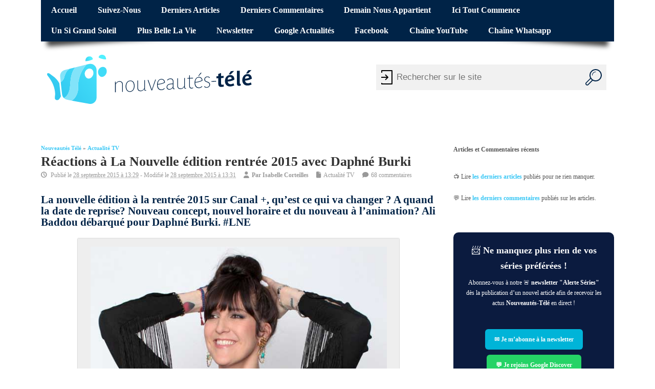

--- FILE ---
content_type: text/html; charset=UTF-8
request_url: https://www.nouveautes-tele.com/14718-la-nouvelle-edition-rentree-2015-canal-ce-qui-change.html
body_size: 32011
content:
<!DOCTYPE html>
<!--[if lt IE 7 ]>	<html lang="en" class="no-js ie6"> <![endif]-->
<!--[if IE 7 ]>		<html lang="en" class="no-js ie7"> <![endif]-->
<!--[if IE 8 ]>		<html lang="en" class="no-js ie8"> <![endif]-->
<!--[if IE 9 ]>		<html lang="en" class="no-js ie9"> <![endif]-->
<!--[if (gt IE 9)|!(IE)]><!-->
<html lang="fr-FR" class="no-js"> <!--<![endif]-->
<head>
<meta charset="UTF-8">
<meta name="viewport" content="width=device-width, initial-scale=1">
<title>Réactions à La Nouvelle édition rentrée 2015 avec Daphné Burki | Nouveautes-Tele.com</title>
<link data-rocket-prefetch href="https://static.fastcmp.com" rel="dns-prefetch">
<link data-rocket-prefetch href="https://cdn.jsdelivr.net" rel="dns-prefetch">
<link data-rocket-prefetch href="https://use.fontawesome.com" rel="dns-prefetch">
<link data-rocket-prefetch href="https://www.googletagmanager.com" rel="dns-prefetch">
<link data-rocket-prefetch href="https://cdn.viously.com" rel="dns-prefetch">
<link data-rocket-prefetch href="https://t.seedtag.com" rel="dns-prefetch">
<link data-rocket-prefetch href="https://cdn.taboola.com" rel="dns-prefetch">
<link data-rocket-prefetch href="https://cdn.requestmetrics.com" rel="dns-prefetch">
<link data-rocket-prefetch href="https://sync.sparteo.com" rel="dns-prefetch">
<link data-rocket-prefetch href="https://platform.twitter.com" rel="dns-prefetch">
<style id="wpr-usedcss">img:is([sizes=auto i],[sizes^="auto," i]){contain-intrinsic-size:3000px 1500px}@font-face{font-family:fontello;src:url('https://www.nouveautes-tele.com/wp-content/themes/sxmesocolumn-child/lib/fonts/custom.woff2') format('woff2'),url('https://www.nouveautes-tele.com/wp-content/themes/sxmesocolumn-child/lib/fonts/custom.woff') format('woff');font-weight:400;font-style:normal;font-display:swap}.fa{display:inline-block;font-family:fontello;font-style:normal;font-weight:400;line-height:1;-webkit-font-smoothing:antialiased;-moz-osx-font-smoothing:grayscale}.fa-file:before{content:'\e800'}.fa-clock-o:before{content:'\e801'}.fa-user:before{content:'\e850'}.fa-comment:before{content:'\e894'}.mob-icon-cancel:before,.mob-icon-menu:before{font-family:fontello!important}img.emoji{display:inline!important;border:none!important;box-shadow:none!important;height:1em!important;width:1em!important;margin:0 .07em!important;vertical-align:-.1em!important;background:0 0!important;padding:0!important}:root{--wp-admin-theme-color:#007cba;--wp-admin-theme-color--rgb:0,124,186;--wp-admin-theme-color-darker-10:#006ba1;--wp-admin-theme-color-darker-10--rgb:0,107,161;--wp-admin-theme-color-darker-20:#005a87;--wp-admin-theme-color-darker-20--rgb:0,90,135;--wp-admin-border-width-focus:2px;--wp-block-synced-color:#7a00df;--wp-block-synced-color--rgb:122,0,223;--wp-bound-block-color:var(--wp-block-synced-color)}@media (min-resolution:192dpi){:root{--wp-admin-border-width-focus:1.5px}}:root{--wp--preset--font-size--normal:16px;--wp--preset--font-size--huge:42px}.has-normal-font-size{font-size:var(--wp--preset--font-size--normal)}.aligncenter{clear:both}html :where(.has-border-color){border-style:solid}html :where([style*=border-top-color]){border-top-style:solid}html :where([style*=border-right-color]){border-right-style:solid}html :where([style*=border-bottom-color]){border-bottom-style:solid}html :where([style*=border-left-color]){border-left-style:solid}html :where([style*=border-width]){border-style:solid}html :where([style*=border-top-width]){border-top-style:solid}html :where([style*=border-right-width]){border-right-style:solid}html :where([style*=border-bottom-width]){border-bottom-style:solid}html :where([style*=border-left-width]){border-left-style:solid}html :where(img[class*=wp-image-]){height:auto;max-width:100%}:where(figure){margin:0 0 1em}html :where(.is-position-sticky){--wp-admin--admin-bar--position-offset:var(--wp-admin--admin-bar--height,0px)}@media screen and (max-width:600px){html :where(.is-position-sticky){--wp-admin--admin-bar--position-offset:0px}}.kk-star-ratings{display:-webkit-box!important;display:-webkit-flex!important;display:-ms-flexbox!important;display:flex!important;-webkit-box-align:center;-webkit-align-items:center;-ms-flex-align:center;align-items:center}.kk-star-ratings.kksr-bottom{margin:2rem 0}.kk-star-ratings .kksr-stars{position:relative;display:table;line-height:0}.kk-star-ratings .kksr-stars .kksr-active-stars .kksr-star,.kk-star-ratings .kksr-stars .kksr-inactive-stars .kksr-star{padding-right:4px}.kk-star-ratings .kksr-stars .kksr-active-stars .kksr-star:last-child,.kk-star-ratings .kksr-stars .kksr-inactive-stars .kksr-star:last-child{padding-right:0}.kk-star-ratings .kksr-stars .kksr-active-stars{position:absolute;top:0;left:0;overflow:hidden}.kk-star-ratings .kksr-stars .kksr-star{cursor:pointer;display:table-cell}.kk-star-ratings .kksr-stars .kksr-star svg{pointer-events:none;-webkit-transition:.2s ease-in-out;transition:all .2s ease-in-out}.kk-star-ratings.kksr-disable .kksr-stars .kksr-star{cursor:default}.kk-star-ratings:not(.kksr-disable) .kksr-stars:hover .kksr-active-stars{display:none}.kk-star-ratings .kksr-legend{color:#fff;border-radius:10rem;margin-right:8px;font-family:monospace;display:-webkit-box;display:-webkit-flex;display:-ms-flexbox;display:flex;-webkit-box-align:center;-webkit-align-items:center;-ms-flex-align:center;align-items:center}.kk-star-ratings .kksr-legend .kksr-legend-score{font-weight:700;padding:0 8px}.kk-star-ratings .kksr-legend .kksr-legend-meta{background-color:#fff;border-radius:0 10rem 10rem 0;margin-right:2px;padding:0 6px}.kk-star-ratings .kksr-stars .kksr-star svg,.kk-star-ratings:not(.kksr-disable) .kksr-stars .kksr-star:hover~.kksr-star svg{fill:#fff;stroke:#333}.kk-star-ratings .kksr-stars .kksr-active-stars .kksr-star svg{fill:#ddd;stroke:#333}.kk-star-ratings:not(.kksr-disable) .kksr-stars:hover .kksr-star svg{fill:#f2fa6f;stroke:#333}.kk-star-ratings .kksr-stars .kksr-star svg{width:24px;height:24px}.kk-star-ratings .kksr-stars .kksr-star svg,.kk-star-ratings:not(.kksr-disable) .kksr-stars .kksr-star:hover~.kksr-star svg{fill:#ffffff;stroke:#333333}.kk-star-ratings .kksr-stars .kksr-active-stars .kksr-star svg{fill:#d5a074;stroke:#333333}.kk-star-ratings:not(.kksr-disable) .kksr-stars:hover .kksr-star svg{fill:#fde600;stroke:#333333}.kk-star-ratings .kksr-legend{background-color:#333}.kk-star-ratings .kksr-legend .kksr-legend-meta{color:#333}a,abbr,blockquote,body,caption,cite,code,div,em,fieldset,font,form,h1,h2,h3,h4,h5,h6,html,iframe,label,legend,li,object,ol,p,small,span,strong,table,tbody,th,tr,ul{border:0;font-family:inherit;font-size:100%;font-style:inherit;font-weight:inherit;margin:0;outline:0;padding:0;vertical-align:baseline}article,aside,footer,header,nav,section{display:block}body{font-family:arial,sans-serif;margin:0;padding:0;font-size:100%;color:#555;background-color:#fff}body,html{line-height:1.4em}h1,h2,h3,h4,h5,h6{font-weight:700!important}#wp-calendar caption{margin:0 0 10px}a:link,a:visited{color:#52c0d4;text-decoration:none}a:active,a:hover{text-decoration:none;color:#111}ol,ul{list-style:none}table{border-collapse:separate;border-spacing:0;margin:1em 0 2em}caption,th{font-weight:400;text-align:left}blockquote:after,blockquote:before{content:""}blockquote{quotes:"" ""}.widget table{clear:both}ul.the-icons{list-style:none;margin:0 0 0 1em!important}img{border:0}.alignright{display:inline;float:right;margin-left:1.625em}.aligncenter{clear:both;display:block;margin-left:auto;margin-right:auto}hr{background-color:#ddd;border:0;height:1px;margin-bottom:1.625em}p{margin:0 0 1.625em}ol,ul{margin:0 0 1.625em;padding:0}ul{list-style:square}ol{list-style-type:decimal}ol ol{list-style:upper-alpha}ol ol ol{list-style:lower-roman}ol ol ol ol{list-style:lower-alpha}ol ol,ol ul,ul ol,ul ul{margin:0 0 0 1em;padding:0}.post-content ol ol,.post-content ol ul,.post-content ul ol,.post-content ul ul{margin-bottom:0;font-size:92%}.post-content ol li,.post-content ul li{margin:0 0 .6em}.post-content ol li ol li,.post-content ul li ul li{margin:.2em 0 0}.post-content ol,.post-content ul{margin:0 0 1.6em 3em}.post-content ol ol,.post-content ul ul{margin:0 0 0 2em}*{zoom:1}.post-content h1{font-size:1.8em;margin:0 0 1em}.post-content h2{font-size:1.4em;margin:0 0 1em;color:#002347}.post-content h3{font-size:1.35em;margin:0 0 1em;color:#a3c831}.post-content h4{font-size:1.2em;margin:0 0 1em;color:#f779e8}.post-content h5{font-size:1.35em;margin:0 0 1em}.post-content h6{font-size:1em;margin:0 0 1em}strong{font-weight:700}cite,em,i{font-style:italic}blockquote{font-family:Georgia,"Bitstream Charter",serif;font-style:italic;font-size:1.2em;font-weight:400;margin:0 3em 1.25em;border-left:5px solid #999;padding-left:1em;line-height:1.6em}blockquote cite,blockquote em,blockquote i{font-style:normal}blockquote cite{font-weight:300;letter-spacing:.05em;text-transform:uppercase;font-size:85%}code{font-size:90%;font-family:Monaco,Consolas,"Andale Mono","DejaVu Sans Mono",monospace}abbr{border-bottom:1px dotted #666;cursor:help}.post-meta abbr{border-bottom:0}i{margin:0 7px 0 0}ul.the-icons{margin:0 0 1.4em 1em!important}.post-content img{max-width:100%;height:auto}.widget img{max-width:100%;height:auto}img[class*=align],img[class*=wp-image-]{height:auto}img.size-full{max-width:97.5%;width:auto}img.aligncenter,img.alignright{margin-bottom:1.625em}.wp-caption,p img{margin-top:.4em}.wp-caption{margin-bottom:1.625em;max-width:96%;padding:16px 9px 9px;box-shadow:0 0 2px #999;background-color:#eee}.wp-caption img{display:block;margin:0 auto;max-width:95%}.wp-caption .wp-caption-text{color:#333;font-size:90%}.wp-caption .wp-caption-text{margin-bottom:.6em;padding:10px 0 5px 40px;position:relative;color:#333}.wp-caption p{margin:0}.wp-caption .wp-caption-text:before{content:'\2014';font-size:1.125em;font-style:normal;font-weight:700;margin-right:5px;position:absolute;left:10px;top:7px}img[class*=align],img[class*=wp-image-]{padding:0}.wp-caption img{border-color:#eee}a:active img[class*=align],a:active img[class*=wp-image-],a:focus img[class*=align],a:focus img[class*=wp-image-],a:hover img[class*=align],a:hover img[class*=wp-image-]{background:#eee;border-color:#bbb}.wp-caption a:active img,.wp-caption a:focus img,.wp-caption a:hover img{background:#fff;border-color:#ddd}.post-content table{border-bottom:1px solid #ddd;margin:0 0 1.625em;max-width:100%;clear:both;width:100%}.post-content table{border-collapse:collapse}.post-content tr th{background:#eee;color:#333}.post-content th{padding:3px 10px;text-align:left;vertical-align:top}video{max-width:100%;height:auto}.post-content iframe{max-width:100%}#bodywrap,#main-navigation .innerwrap,footer .innerwrap,header .innerwrap{margin:0 auto;padding:0;max-width:1120px;width:auto}#wrapper{margin:0;padding:0;width:100%;float:left}#wrapper-main{float:left;margin:0;width:100%}#wrapper-main,footer .innerwrap{font-size:.75em}#header{margin:0;width:100%;padding:0;float:left;position:relative}#header img{max-width:100%;height:auto}#header .header-inner{float:left;width:100%;padding:0}#main-navigation{float:left;margin:0;padding:0;width:100%}#top-navigation{float:left;margin:0 0 -2px;padding:0;width:100%;background-color:#ef4423;position:relative}#main-navigation .container-wrap{width:100%;float:left;padding:0!important;margin:0}#bodywrap #bodycontent{float:left;width:100%;margin:0;padding:0}#container{float:left;width:100%;margin:0;padding:0}.container-wrap{float:left;width:100%;margin:-15px 0 2em;padding:2% 0}.content{float:left;width:69%;padding:1em 0 0}#right-sidebar{float:right;width:28%;padding:1em 0 0}.content-inner{width:100%;float:left}#post-entry{margin:0;padding:0;position:relative;float:left;width:100%}footer{width:100%;float:left;margin:0;padding:0}#main-navigation aside{float:right;width:auto}#breadcrumbs{margin:0;padding:1em 0 0;float:left;width:100%;text-transform:capitalize;font-size:.875em}#breadcrumbs p{margin:0 .5em 0 0;padding:0;float:left;list-style:none}#breadcrumbs p a{color:inherit;text-decoration:none}#siteinfo{margin:0;float:left;padding:1.4em 0 0;overflow:hidden}#siteinfo a{color:#333;font-weight:700;text-decoration:none}#siteinfo a:hover{text-decoration:none;color:#999}#siteinfo img{border:0;max-width:100%;float:left;height:auto;margin:1em 0 0}#siteinfo div,#siteinfo h1{font-size:3em;margin:.24em 0 0;padding:0;font-weight:700;text-transform:capitalize;letter-spacing:-2px;line-height:110%}p#site-description{font-size:1em;line-height:1.3em;margin:0;padding:.5em 0 0}#post-entry article{float:left;width:100%;padding:0 0 2em;margin:0 0 2em;position:relative;border-bottom:1px solid #ddd}#post-entry article:last-of-type{border-bottom:0}#post-entry article.post-single{margin:0;border-width:0;border-style:none}#post-entry article a{text-decoration:none}#post-entry article a:hover{text-decoration:none}#post-entry article .post-top{padding:0;margin:0 0 .6em;width:100%;float:left;position:relative}#post-entry article h1.post-title,#post-entry article h2.post-title{font-size:2em;margin:0;color:#333;padding:0;float:left;width:100%;line-height:110%;font-weight:400;word-wrap:break-word}#post-entry article h1.post-title a,#post-entry article h2.post-title a{text-decoration:none}#post-entry article h1.post-title a:hover,#post-entry article h2.post-title a:hover{text-decoration:none;color:#222}#post-entry article.post-single h1.post-title{font-size:2.2em}#post-entry article div.post-meta{font-size:1em;margin:0;padding:.4em 0;float:left;width:100%;position:relative;color:#999;line-height:1.2em}.post-meta i{font-size:1.025em!important;color:#999;margin-right:5px}#post-entry article .post-meta a{text-decoration:none!important;color:#999}#post-entry article .post-meta a:hover{text-decoration:underline!important;color:#52c0d4}#post-entry article .post-content{font-size:1.25em;float:left;width:100%;padding:1em 0 0;line-height:1.6em;word-wrap:break-word}#post-entry article.post-single .post-content{font-size:1.25em;margin-top:-25px;padding-top:1.25em;line-height:1.4875em}.post-content a{text-decoration:none}.post-content a:hover{text-decoration:underline!important}.adsense-single{border-width:0;border-style:none;margin:0 0 10px;padding:0;clear:both;float:left;width:100%;overflow:hidden;text-align:left}.post-nav-archive{width:100%;font-size:1em;display:block;margin:0;padding:0;float:left}.post-nav-archive .alignright{margin:0;padding:0;float:right;width:45%;overflow:hidden;text-align:right;height:auto}.post-nav-archive a{text-decoration:none}.post-nav-archive a:hover{text-decoration:underline}.widget select{width:80%;padding:2px;border:1px solid #ddd;color:#444}.widget-area{float:left;width:100%;margin:0;padding:0;overflow:hidden}.widget-area small{font-size:.875em}.widget-area img{margin-bottom:.3em}.widget-area aside{float:left;width:100%;list-style:none;margin:0 0 3em;padding:0}footer .widget-area aside{border-radius:0;box-shadow:0 0 0 transparent}.widget-area aside ul{float:left;width:100%;list-style:none;margin:0;padding:0;overflow:hidden}.widget-area aside ul li{list-style:none;margin:0;padding:1px 0;float:left;width:100%}.widget-area aside ul li{font-size:1.125em}.widget-area aside ul li ul li{float:left;width:90%;list-style:none;margin:0!important;padding:0 0 0 15px;font-size:90%;background:url(https://www.nouveautes-tele.com/wp-content/themes/sxmesocolumn/images/children.png) left 3px no-repeat;border-width:0;border-style:none;display:inline}.widget-area aside ul li ul li:hover{background:url(https://www.nouveautes-tele.com/wp-content/themes/sxmesocolumn/images/children.png) left 3px no-repeat}footer .widget-area aside ul li ul li{background:url(https://www.nouveautes-tele.com/wp-content/themes/sxmesocolumn/images/children_alt.png) left 3px no-repeat}.widget table{margin:0;padding:0;float:left;width:100%}#right-sidebar .widget #wp-calendar caption{text-align:center;padding:.25em}.widget-area aside h2 a,.widget-area aside h3 a{text-decoration:none}.widget-area table{clear:both}#right-sidebar aside>ul,div.extra-block{margin:0;padding:0;float:left;width:100%}#right-sidebar caption{color:#666;font-size:1.2em}#right-sidebar aside div a,#right-sidebar aside li a{color:#555;text-decoration:none}#right-sidebar aside div a:hover,#right-sidebar aside li a:hover,#right-sidebar table a{color:#52c0d4;text-decoration:none}#custom .gravatar_recent_comment li{position:relative;width:100%;float:left;background:0 0!important;padding-left:0;margin:0 0 1em!important}div.fbox{width:23%;padding:0 2% 0 0;float:left}.footer-top{margin:0;float:left;width:100%;padding:0}.footer-bottom{float:left;width:100%;padding:0;background-color:#52c0d4}.ftop{padding:2% 0;margin:0;float:left;width:100%;text-decoration:none;background-color:#002347}.ftop{color:#7c7c7c!important;line-height:1.4em;background-color:#002347}.ftop .container-wrap{width:100%;float:left;padding:0!important}footer .ftop a{text-decoration:none;color:#666}footer .ftop a:hover{text-decoration:none;color:#52c0d4}footer .ftop a:hover{text-decoration:none}.ftop aside{padding:0 5% 0 0;float:left;width:95%;border:0!important;background:0 0}#custom .extra-block{padding-top:14px!important}.ftop .widget-area aside ul li,.ftop .widget-area aside ul li:hover{margin:0;padding:0;background:0 0}.ftop .widget-area aside ul li ul{margin:0 0 3px}.ftop .widget-area aside ul li ul li{padding-right:0;padding-left:15px;background:url(https://www.nouveautes-tele.com/wp-content/themes/sxmesocolumn/images/children_alt.png) left 3px no-repeat}.ftop .widget-area aside ul li:hover{background:0 0}.ftop .widget-area aside ul li ul li:hover{padding-right:0;padding-left:15px;background:url(https://www.nouveautes-tele.com/wp-content/themes/sxmesocolumn/images/children_alt.png) left 3px no-repeat!important}.ftop .widget caption{font-size:.9em!important;background:#333!important;color:#ccc;font-weight:700}.sidebar button{padding:0;border:none;background:0 0;cursor:pointer;color:#39c7f5;font-size:15px;font-weight:700}.sidebar button:hover{text-decoration:underline}.post-content button{padding:0;border:none;background:0 0;cursor:pointer;color:#39c7f5;font-size:15px;font-weight:700}.post-content button:hover{text-decoration:underline}#commentpost{float:left;width:100%;padding:0;margin:0;position:relative}#container h4#comments{margin:20px 0 0;padding:0}#commentpost h4,h3#reply-title{font-size:1.75em;margin:1em 0 .35em;padding:0;float:left;width:100%}#commentpost h4{margin:2em 0 .55em!important}.comment h3#reply-title{margin:0;padding:0}ol.commentlist{list-style:none;margin:0;padding:2em 0;text-indent:0;float:left;width:100%}#commentpost blockquote{margin-bottom:1em}#commentpost blockquote blockquote{margin:8px 0;padding:6px}ol.commentlist blockquote p{margin:0!important;padding:0!important}#respond{margin:0;padding:0;width:100%}ol.commentlist li{height:1%;display:inline;margin:0 0 15px;padding:2%;position:relative;float:left;width:94%;background:#f2f2f2}ol.commentlist li li{padding:20px 5% 0 3%!important;background:0 0;width:80%!important;margin:0;border-left:1px solid #ddd;border-top-width:0;border-right-width:0;border-bottom-width:0;border-top-style:none;border-right-style:none;border-bottom-style:none;box-shadow:0 0 0 transparent}ol.commentlist li.alt{background:#efefef}#commentpost ol.commentlist li.comment li{border-bottom:0!important}#commentpost ol.commentlist li.comment ul li{background:0 0}ol.commentlist li div.comment-author{padding:10px 0 0}ol.commentlist li div.comment-author small a{color:#999;text-decoration:none;font-size:.9em;font-weight:300}ol.commentlist li div.vcard{padding-left:75px;padding-top:0;margin-top:0!important}#commentpost ol.commentlist li ul li .vcard{padding-left:55px!important}.comment-body #respond{width:100%;float:left;position:relative;margin-bottom:1em}ol.commentlist li div.vcard cite.fn{font-style:normal}ol.commentlist li div.vcard cite.fn a.url{text-decoration:none}ol.commentlist li li div.vcard img.photo{height:32px;width:32px}ol.commentlist li div.comment-post-meta{font-weight:700;margin:0 0 .5em;font-size:1.25em}ol.commentlist li ul{list-style:square;margin:0 0 1em;padding:0;text-indent:0;font-weight:400;font-variant:normal}ol.commentlist li div.reply{width:100%;margin:0;padding:0;float:left;font-size:.65em}ol.commentlist li div.reply a{color:#666;text-decoration:none!important;border:1px solid #ccc;display:inline-block;margin:0;padding:.125em 1em;float:left;background:#f7f7f7;font-size:1em}ol.commentlist li div.reply a:hover{color:#111!important}#commentpost .comment_text{word-wrap:break-word;font-size:1.2em;line-height:1.4875em}#commentpost .comment_text ul{margin-bottom:24px;width:100%;margin-left:0;padding-left:0;padding-top:0;padding-bottom:0;margin-top:0;list-style:none}#commentpost .comment_text ol ol,#commentpost .comment_text ul ul{margin:0;list-style:none}#commentpost .comment_text ul li{margin:0 0 5px 25px!important;list-style:square;background:0 0!important;border:0!important;padding:0!important;line-height:20px}#commentpost .comment_text ul li ul li{margin-bottom:0;margin-top:1px;margin-left:0;list-style:none;padding-left:0}#commentpost .comment_text ol{list-style:decimal;margin-bottom:24px;padding-left:0;padding-top:0;padding-bottom:0;margin-top:0;margin-left:0}#commentpost .comment_text ol li{list-style:decimal;margin:0 0 5px 25px!important;background:0 0!important;border:0!important;padding:0!important;line-height:20px}#commentpost .comment_text ol li ol li{margin-bottom:0;margin-top:1px;padding-left:0;list-style:square;margin-left:15px}.comment-author #respond{margin:1.5em 0}.comment-author #respond h3{font-size:1.125em;margin:0 0 1em}.comment-author #respond h3 small{font-size:.7em}#commentform{clear:both;float:left;margin:0;width:95%}#commentform p{margin:0 0 1.125em;padding:0;float:left;width:100%}#commentform input[type=text]{padding:.5em;margin:0 1em 0 0;border:1px solid #ddd;display:block;width:50%!important;float:left;color:#333;background-color:#fff}#commentform input[type=text]:focus,#commentform textarea#comment:focus{border:1px solid #06c!important;color:#333;background:#fff}#commentform p span.required{color:#d61111}p.comment-form-comment label{margin:0;display:block}#commentform label{font-weight:700}#commentform textarea#comment{margin:0;padding:7px;width:98%;clear:both;height:12em;border:1px solid #ddd;overflow:auto;background-color:#fff}#custom .form-submit #submit{color:#666;text-decoration:none!important;border:1px solid #ccc;display:inline-block;margin:0;padding:.5em 1em;float:left;background:#f7f7f7;font-size:1.2em}#custom .form-submit #submit:hover{cursor:pointer;border:1px solid #bbb;background:#f1f1f1;color:#111}.effect-1:after,.effect-1:before{content:"";position:absolute;z-index:-500;bottom:20px;left:10px;width:50%;height:20%;max-width:300px;box-shadow:0 20px 10px rgba(0,0,0,.75);transform:rotate(-4deg)}.effect-1:after{right:10px;left:auto;transform:rotate(4deg)}span.header-seo-span{position:absolute;left:-999em}.post-meta abbr{border:0}.meta-no-display{width:1px;height:1px;overflow:hidden;position:absolute;left:-9999em}@media only screen and (min-width:1440px) and (max-width:1920px){#bodywrap,#main-navigation .innerwrap,footer .innerwrap,header .innerwrap{margin:0 auto;padding:0;max-width:1750px;width:auto}}@media only screen and (min-width:768px) and (max-width:1118px){#bodywrap,#main-navigation .innerwrap,footer .innerwrap,header .innerwrap{margin:0 auto;padding:0;max-width:960px;width:auto}#right-sidebar h3,ul.tabbernav li{font-size:1.125em!important}}@media only screen and (min-width:300px) and (max-width:770px){#content{width:100%!important}#post-entry,#right-sidebar{margin:0 0 2em;padding:2% 0;position:relative;float:left;width:100%!important}#siteinfo{width:96%!important;padding:2%!important;float:left}#wrapper-main{float:left;width:100%;background:0 0!important;box-shadow:0 2px 5px transparent!important}#siteinfo h1{width:100%;float:left;margin:1em 0 0}#siteinfo p{width:100%;float:left;margin:0}#bodywrap,#main-navigation .innerwrap,footer .innerwrap,header .innerwrap{margin:0 auto;padding:0;max-width:94%;width:auto}#wrapper .content{width:100%;padding:0!important}#post-entry{padding:0!important;width:100%!important}footer .fbox{width:100%;padding:0}.ftop{width:94%;padding:2em 3%!important}#main-navigation .sf-menu,#top-navigation .sf-menu{display:none}#main-navigation{background:#52c0d4}#siteinfo{float:left;margin:0 0 1em;text-align:center;width:100%}}@media only screen and (min-width:280px) and (max-width:750px){.container-wrap,.footer-top .ftop{width:100%!important;padding:0!important}#main-navigation{margin:0 0 1.25em}}#reply-title{font-size:1.6em;font-weight:700}#right-sidebar .sidebartitle{border-bottom:5px solid #39c7f5;padding:0 0 10px;font-size:1.25em;margin:0 0 .5em;float:left;width:100%;color:#333;font-weight:700!important;text-transform:capitalize}#comments{color:#a3c831;font-family:inherit;font-weight:700;font-size:1.5em}#header-overlay.header-inner{display:flex;align-items:center}#header-overlay.header-inner .innerwrap{margin:0 1em}#header-overlay.header-inner .mob-icon-menu.mob-menu-icon{font-size:44px}.mobmenu-left-bt{text-align:center}button.page-numbers{border:none;background:0 0}button.page-numbers{color:#39c7f5;font-size:13px;padding:0 5px}button.page-numbers:hover{cursor:pointer}.page-numbers.current{font-weight:700;font-size:14px;color:#39c7f5}@media (min-width:770px){#wrapper-main{padding:0 20px;width:calc(100% - 40px)}}.post-entry-inner>article,.post-entry-inner>div,aside{contain:content}#block-57>div{min-height:600px;text-align:center}.important-stuff{text-align:center;min-height:642px}#taboola-below-article-thumbnails{min-height:1600px}@media(min-width:769px){.header-inner .mobmenu-left-bt{display:none}}#breadcrumbs a:hover{text-decoration:underline}.fa.fa-clock-o::before{font-family:fontello}@media only screen and (max-width:769px){.mob-cancel-button{font-size:30px!important}.hide{display:none!important}}#sx-form-wrapper{height:110px;position:absolute;right:5px}.searchform{width:450px;margin-top:40px;position:relative;float:right;margin-right:10px}form.searchform input[type=text]{padding:10px;padding-left:40px;font-size:17px;border:0;float:left;background:#f1f1f1;width:350px;height:30px;border-radius:0}form.searchform:before{content:"";position:absolute;left:5px;top:0;bottom:0;width:30px;background:url("https://www.nouveautes-tele.com/wp-content/themes/sxmesocolumn-child/lib/img/door_enter_login.svg") left no-repeat;fill:#ccc}form.searchform button{float:left;width:50px;height:50px;padding:0;color:#fff;font-size:23px;border:0;cursor:pointer;overflow:hidden;background:#f1f1f1;border-radius:0}form.searchform button:hover{background:#002347}form.searchform::after{content:"";clear:both;display:table}form.searchform button svg{width:50px;height:50px;padding:9px}form.searchform button svg path{fill:#002347}form.searchform button svg:hover path{fill:#fff}.showMobile{display:none}@media screen and (max-width:640px){.showMobile{display:block}.hideMobile{display:none}#sx-form-wrapper{height:50px;margin:0;width:100%;position:relative}.searchform{width:100%;height:50px;margin:0;padding:0}form.searchform input[type=text]{width:70%}form.searchform:before{display:none}}#container #top-navigation .sf-menu li:hover{background-color:initial}#container #top-navigation .sf-menu li:hover a{text-decoration:underline;background-color:initial}.tabber{display:none}#breadcrumbs a{font-weight:700}.post-author-container{padding:10px;background-color:#eee;box-shadow:0 0 2px #999;margin:2em 0;display:flex;align-items:center}.post-author-container .post-author-name{font-weight:600;margin-bottom:1em;font-size:.75rem}.post-author-container .post-author-img{width:60px;height:60px;min-width:60px;min-height:60px;max-width:60px;max-height:60px;border-radius:50%;overflow:hidden;position:relative;margin-right:1em;background-color:#fff}.post-author-container .post-author-img img{width:100%;height:100%;object-fit:cover;max-width:100%;display:block;position:absolute}.post-author-container p{font-size:.8rem;line-height:1.2rem;font-style:italic}@media screen and (max-width:700px){.post-author-container p{font-size:.7rem}}.post-author-container p:last-child{margin-bottom:0}footer .ftop a:hover{text-decoration:underline}.sf-menu,.sf-menu *{margin:0;padding:0;list-style:none}.sf-menu{line-height:1}.sf-menu ul{position:absolute;top:-999em;width:15em}.sf-menu ul li{width:100%}.sf-menu li:hover{visibility:inherit}.sf-menu li{float:left;position:relative}.sf-menu a{display:block;position:relative}.sf-menu li li a{font-size:1em;border-right:0;padding:.75em 1.5em}.sf-menu ul li a:hover{color:#fff!important}ul.sf-menu li.no_desc.sfHover ul,ul.sf-menu li.no_desc:hover ul{left:0;top:3em;z-index:99}ul.sf-menu li.no_desc li.sfHover ul,ul.sf-menu li.no_desc li:hover ul{left:0;top:0;z-index:99}ul.sf-menu li.have_desc.sfHover ul,ul.sf-menu li.have_desc:hover ul{left:0;top:4.5em;z-index:99}ul.sf-menu li.have_desc li.sfHover ul,ul.sf-menu li.have_desc li:hover ul{left:0;top:0;z-index:99}.sf-menu li.sfHover ul,.sf-menu li:hover ul{left:.125em;top:3em;z-index:99}ul.sf-menu li.sfHover li ul,ul.sf-menu li:hover li ul{top:-999em}ul.sf-menu li li.sfHover ul,ul.sf-menu li li:hover ul{left:12em;top:0}ul.sf-menu li li.sfHover li ul,ul.sf-menu li li:hover li ul{top:-999em}ul.sf-menu li li li.sfHover ul,ul.sf-menu li li li:hover ul{left:12em;top:0}#top-navigation .sf-menu li:hover,#top-navigation .sf-menu ul{background-color:#b4260e}#top-navigation .sf-menu li{z-index:9999}.sf-menu li:before{display:none}#top-navigation .sf-menu a{text-decoration:none;display:block;font-size:1.35em;padding:.75em 1.25em;text-transform:capitalize;color:#fff;font-weight:700!important;margin:0;z-index:9999}#main-navigation .sf-menu a{text-decoration:none;display:block;font-size:1.25em;padding:.75em 1em;text-transform:capitalize;color:#333;font-weight:700!important;margin:0;border-bottom:5px solid #52c0d4}#main-navigation .sf-menu a:hover{background:#52c0d4;color:#fff}#top-navigation .sf-menu a:hover{background:#8e1e0c;color:#fff}#main-navigation .sf-menu li{margin-right:5px}.sf-menu li a:hover{color:#fff;text-decoration:none}.sf-menu li li.no_desc a{height:auto!important}#main-navigation .sf-menu ul{margin:0;padding:0;background:#52c0d4}.sf-menu li li li:last-child,.sf-menu li li:last-child{border-bottom:0!important}.sf-menu ul li a{color:#fff!important;border:0!important;text-decoration:none;font-size:.875em!important;font-weight:400;letter-spacing:normal;text-transform:capitalize;padding:.75em 2em!important}.sf-menu ul li a:hover{color:#fff!important;border-top:0;border-right:0!important;border-left:0;text-decoration:none;background-color:#0046a6;background-image:none}.main-nav .sf-menu ul li a:hover{color:#fff!important;background-color:#2fbcd5;background-image:none}.sf-menu a:active,.sf-menu a:focus,.sf-menu a:hover,.sf-menu li.sfHover,.sf-menu li:hover{outline:0;color:#fff;text-decoration:none}.sf-menu a.sf-with-ul{padding-right:2.25em!important;min-width:1px}.sf-sub-indicator{position:absolute;display:block;right:1em;top:1em;width:10px;height:10px;text-indent:-999em;overflow:hidden;background:url('https://www.nouveautes-tele.com/wp-content/themes/sxmesocolumn/lib/scripts/superfish-menu/images/arrows-FFFFFF.png') -10px -100px no-repeat}.main-nav .sf-sub-indicator{background:url('https://www.nouveautes-tele.com/wp-content/themes/sxmesocolumn/lib/scripts/superfish-menu/images/arrows-000000.png') -10px -100px no-repeat}.sf-menu ul .sf-sub-indicator{background:url('https://www.nouveautes-tele.com/wp-content/themes/sxmesocolumn/lib/scripts/superfish-menu/images/arrows-FFFFFF.png') -10px -100px no-repeat}.main-nav ul .sf-sub-indicator{background:url('https://www.nouveautes-tele.com/wp-content/themes/sxmesocolumn/lib/scripts/superfish-menu/images/arrows-000000.png') -10px -100px no-repeat}.main-nav .sf-menu li:hover .sf-sub-indicator{background:url('https://www.nouveautes-tele.com/wp-content/themes/sxmesocolumn/lib/scripts/superfish-menu/images/arrows-FFFFFF.png') -10px -100px no-repeat}ul .sf-sub-indicator{top:1em}ul ul .sf-sub-indicator{top:1em!important}a>.sf-sub-indicator{top:1em;background-position:0 -100px}a:active>.sf-sub-indicator,a:focus>.sf-sub-indicator,a:hover>.sf-sub-indicator,li.sfHover>a>.sf-sub-indicator,li:hover>a>.sf-sub-indicator{background-position:-10px -100px}.sf-menu ul .sf-sub-indicator{background-position:-10px 0}#main-navigation .sf-menu ul .sf-sub-indicator{background-position:-10px 0}.sf-menu ul a>.sf-sub-indicator{background-position:0 0}.sf-menu ul a:active>.sf-sub-indicator,.sf-menu ul a:focus>.sf-sub-indicator,.sf-menu ul a:hover>.sf-sub-indicator,.sf-menu ul li.sfHover>a>.sf-sub-indicator,.sf-menu ul li:hover>a>.sf-sub-indicator{background-position:-10px 0}.tabberlive .tabbertabhide{display:none}.tabber,.tabberlive{margin:0;padding:0;display:block;width:100%;float:left}#right-sidebar ul.tabbernav{margin:0;position:relative;width:100%;background-color:#52c0d4;padding:0;float:left;box-shadow:0 2px 4px #ccc}#right-sidebar ul.tabbernav li{list-style:none;padding:0;display:inline;font-size:1.125em;font-weight:700;float:left;text-transform:capitalize}#right-sidebar ul.tabbernav li a{text-decoration:none;color:#fff;padding:.6em 1em;margin:0;float:left}#right-sidebar ul.tabbernav li a:hover{text-decoration:none;color:#fff;background-color:#268899;padding:.6em 1em;margin:0;float:left}#right-sidebar ul.tabbernav li.tabberactive a,#right-sidebar ul.tabbernav li.tabberactive a:hover{color:#fff;background-color:#2b9aae}.post-content ul.tabbernav{margin:0;position:relative;width:96%!important;padding:2% 2% 0!important;float:left;border:0!important}.post-content ul.tabbernav li{list-style:none;padding:0;display:inline;font-size:1.125em;font-weight:700;float:left;margin:0!important;text-transform:capitalize}.post-content ul.tabbernav li a{text-decoration:none!important}.tabberlive .tabbertab{position:relative}.tabberlive .tabbertab h3{display:none}.titre_p{margin-bottom:0!important;font-size:12px}.has-normal-font-size{font-size:12px}.widget-area aside{margin:0 0 1em}div.fbox.wider-cat{display:block;margin:0 auto;float:none;text-align:center;font-size:1.2em;width:30%;min-width:300px}body{font-family:Verdana!important}#main-navigation,#siteinfo div,#wp-calendar caption,.form-submit #submit,h1,h2,h3,h4,h5,h6,ol.commentlist li div.comment-post-meta,ul.tabbernav li a{font-family:Verdana!important}#main-navigation,.sf-menu li a{font-family:'Arial Black'!important}#myGallery{height:400px!important}#main-navigation li.tn_cat_color_48 a{border-bottom:5px solid #21affc}#main-navigation ul.sf-menu li.tn_cat_color_48:hover{background-color:#21affc}#custom #main-navigation .sf-menu li.tn_cat_color_48 a:hover{color:#fff!important;background-color:#21affc}#main-navigation .sf-menu li.tn_cat_color_48 ul{background-color:#21affc;background-image:none}#main-navigation .sf-menu li.tn_cat_color_48 ul li a:hover{background-color:#007cc9;background-image:none}#main-navigation li.tn_cat_color_45820 a{border-bottom:5px solid #bd3eb2}#main-navigation ul.sf-menu li.tn_cat_color_45820:hover{background-color:#bd3eb2}#custom #main-navigation .sf-menu li.tn_cat_color_45820 a:hover{color:#fff!important;background-color:#bd3eb2}#main-navigation .sf-menu li.tn_cat_color_45820 ul{background-color:#bd3eb2;background-image:none}#main-navigation .sf-menu li.tn_cat_color_45820 ul li a:hover{background-color:#8a0b7f;background-image:none}#main-navigation li.tn_cat_color_42 a{border-bottom:5px solid #986ca1}#main-navigation ul.sf-menu li.tn_cat_color_42:hover{background-color:#986ca1}#custom #main-navigation .sf-menu li.tn_cat_color_42 a:hover{color:#fff!important;background-color:#986ca1}#main-navigation .sf-menu li.tn_cat_color_42 ul{background-color:#986ca1;background-image:none}#main-navigation .sf-menu li.tn_cat_color_42 ul li a:hover{background-color:#65396e;background-image:none}#main-navigation li.tn_cat_color_63 a{border-bottom:5px solid #cc4a04}#main-navigation ul.sf-menu li.tn_cat_color_63:hover{background-color:#cc4a04}#main-navigation .sf-menu li a:hover{color:#fff!important}#custom #main-navigation .sf-menu li.tn_cat_color_63 a:hover{color:#fff!important;background-color:#cc4a04}#main-navigation .sf-menu li.tn_cat_color_63 ul{background-color:#cc4a04;background-image:none}#main-navigation .sf-menu li.tn_cat_color_63 ul li a:hover{background-color:#991700;background-image:none}#right-sidebar,.content{padding-top:3em!important}#top-navigation{background-color:#002347}#right-sidebar aside div a:hover,#right-sidebar aside li a:hover,#right-sidebar table a,a:link,a:visited{color:#39c7f5}.gravatar_recent_comment li{padding:0;font-size:1.025em;line-height:1.5em}.gravatar_recent_comment span.author{font-weight:700}.gravatar_recent_comment img{width:32px;height:32px;float:left;margin:0 10px 0 0}.socializer{padding:0;margin:0;display:inline-flex;flex-wrap:wrap}.socializer>*{list-style:none;padding:0;margin:0;display:inline-block;position:relative;line-height:0}.socializer a{font-family:sans-serif!important;display:inline-flex;border:0;text-align:center;text-decoration:none;width:16px;height:16px;font-size:8px;border-style:solid;box-sizing:content-box;align-items:center;justify-content:center;transition:all .5s;transition-timing-function:ease-out}.socializer a>*{display:inline-block;vertical-align:middle;padding:0;margin:0}.socializer:after{content:'';clear:both;display:block}.fa{font-family:var(--fa-style-family,"Font Awesome 6 Free");font-weight:var(--fa-style,900)}.fa{-moz-osx-font-smoothing:grayscale;-webkit-font-smoothing:antialiased;display:var(--fa-display,inline-block);font-style:normal;font-variant:normal;line-height:1;text-rendering:auto}.fa-user:before{content:"\f007"}.fa-comment:before{content:"\f075"}.fa-file:before{content:"\f15b"}:root{--fa-style-family-brands:"Font Awesome 6 Brands";--fa-font-brands:normal 400 1em/1 "Font Awesome 6 Brands"}:root{--fa-font-regular:normal 400 1em/1 "Font Awesome 6 Free"}:root{--fa-style-family-classic:"Font Awesome 6 Free";--fa-font-solid:normal 900 1em/1 "Font Awesome 6 Free"}@font-face{font-family:"Font Awesome 6 Free";font-style:normal;font-weight:900;font-display:swap;src:url(https://use.fontawesome.com/releases/v6.4.2/webfonts/fa-solid-900.woff2) format("woff2"),url(https://use.fontawesome.com/releases/v6.4.2/webfonts/fa-solid-900.ttf) format("truetype")}@font-face{font-family:"Font Awesome 5 Free";font-display:swap;font-weight:900;src:url(https://use.fontawesome.com/releases/v6.4.2/webfonts/fa-solid-900.woff2) format("woff2"),url(https://use.fontawesome.com/releases/v6.4.2/webfonts/fa-solid-900.ttf) format("truetype")}@font-face{font-family:FontAwesome;font-display:swap;src:url(https://use.fontawesome.com/releases/v6.4.2/webfonts/fa-solid-900.woff2) format("woff2"),url(https://use.fontawesome.com/releases/v6.4.2/webfonts/fa-solid-900.ttf) format("truetype")}:root :where(p.has-background){padding:1.25em 2.375em}:where(p.has-text-color:not(.has-link-color)) a{color:inherit}:root{--wp--preset--aspect-ratio--square:1;--wp--preset--aspect-ratio--4-3:4/3;--wp--preset--aspect-ratio--3-4:3/4;--wp--preset--aspect-ratio--3-2:3/2;--wp--preset--aspect-ratio--2-3:2/3;--wp--preset--aspect-ratio--16-9:16/9;--wp--preset--aspect-ratio--9-16:9/16;--wp--preset--color--black:#000000;--wp--preset--color--cyan-bluish-gray:#abb8c3;--wp--preset--color--white:#ffffff;--wp--preset--color--pale-pink:#f78da7;--wp--preset--color--vivid-red:#cf2e2e;--wp--preset--color--luminous-vivid-orange:#ff6900;--wp--preset--color--luminous-vivid-amber:#fcb900;--wp--preset--color--light-green-cyan:#7bdcb5;--wp--preset--color--vivid-green-cyan:#00d084;--wp--preset--color--pale-cyan-blue:#8ed1fc;--wp--preset--color--vivid-cyan-blue:#0693e3;--wp--preset--color--vivid-purple:#9b51e0;--wp--preset--gradient--vivid-cyan-blue-to-vivid-purple:linear-gradient(135deg,rgba(6, 147, 227, 1) 0%,rgb(155, 81, 224) 100%);--wp--preset--gradient--light-green-cyan-to-vivid-green-cyan:linear-gradient(135deg,rgb(122, 220, 180) 0%,rgb(0, 208, 130) 100%);--wp--preset--gradient--luminous-vivid-amber-to-luminous-vivid-orange:linear-gradient(135deg,rgba(252, 185, 0, 1) 0%,rgba(255, 105, 0, 1) 100%);--wp--preset--gradient--luminous-vivid-orange-to-vivid-red:linear-gradient(135deg,rgba(255, 105, 0, 1) 0%,rgb(207, 46, 46) 100%);--wp--preset--gradient--very-light-gray-to-cyan-bluish-gray:linear-gradient(135deg,rgb(238, 238, 238) 0%,rgb(169, 184, 195) 100%);--wp--preset--gradient--cool-to-warm-spectrum:linear-gradient(135deg,rgb(74, 234, 220) 0%,rgb(151, 120, 209) 20%,rgb(207, 42, 186) 40%,rgb(238, 44, 130) 60%,rgb(251, 105, 98) 80%,rgb(254, 248, 76) 100%);--wp--preset--gradient--blush-light-purple:linear-gradient(135deg,rgb(255, 206, 236) 0%,rgb(152, 150, 240) 100%);--wp--preset--gradient--blush-bordeaux:linear-gradient(135deg,rgb(254, 205, 165) 0%,rgb(254, 45, 45) 50%,rgb(107, 0, 62) 100%);--wp--preset--gradient--luminous-dusk:linear-gradient(135deg,rgb(255, 203, 112) 0%,rgb(199, 81, 192) 50%,rgb(65, 88, 208) 100%);--wp--preset--gradient--pale-ocean:linear-gradient(135deg,rgb(255, 245, 203) 0%,rgb(182, 227, 212) 50%,rgb(51, 167, 181) 100%);--wp--preset--gradient--electric-grass:linear-gradient(135deg,rgb(202, 248, 128) 0%,rgb(113, 206, 126) 100%);--wp--preset--gradient--midnight:linear-gradient(135deg,rgb(2, 3, 129) 0%,rgb(40, 116, 252) 100%);--wp--preset--font-size--small:13px;--wp--preset--font-size--medium:20px;--wp--preset--font-size--large:36px;--wp--preset--font-size--x-large:42px;--wp--preset--spacing--20:0.44rem;--wp--preset--spacing--30:0.67rem;--wp--preset--spacing--40:1rem;--wp--preset--spacing--50:1.5rem;--wp--preset--spacing--60:2.25rem;--wp--preset--spacing--70:3.38rem;--wp--preset--spacing--80:5.06rem;--wp--preset--shadow--natural:6px 6px 9px rgba(0, 0, 0, .2);--wp--preset--shadow--deep:12px 12px 50px rgba(0, 0, 0, .4);--wp--preset--shadow--sharp:6px 6px 0px rgba(0, 0, 0, .2);--wp--preset--shadow--outlined:6px 6px 0px -3px rgba(255, 255, 255, 1),6px 6px rgba(0, 0, 0, 1);--wp--preset--shadow--crisp:6px 6px 0px rgba(0, 0, 0, 1)}:where(.is-layout-flex){gap:.5em}:where(.is-layout-grid){gap:.5em}:where(.wp-block-columns.is-layout-flex){gap:2em}:where(.wp-block-columns.is-layout-grid){gap:2em}:where(.wp-block-post-template.is-layout-flex){gap:1.25em}:where(.wp-block-post-template.is-layout-grid){gap:1.25em}.has-white-color{color:var(--wp--preset--color--white)!important}</style><link rel="preload" data-rocket-preload as="image" href="https://www.nouveautes-tele.com/wp-content/uploads/2015/07/DAPHNEBURKI_preview.jpg" imagesrcset="https://www.nouveautes-tele.com/wp-content/uploads/2015/07/DAPHNEBURKI_preview.jpg 600w, https://www.nouveautes-tele.com/wp-content/uploads/2015/07/DAPHNEBURKI_preview-300x300.jpg 300w" imagesizes="(max-width: 600px) 100vw, 600px" fetchpriority="high">

<meta name='robots' content='index, follow, max-image-preview:large, max-snippet:-1, max-video-preview:-1' />
	<style></style>
	
	<!-- This site is optimized with the Yoast SEO Premium plugin v26.7 (Yoast SEO v26.7) - https://yoast.com/wordpress/plugins/seo/ -->
	<meta name="description" content="La nouvelle édition à la rentrée 2015 sur Canal +, qu&#039;est ce qui va changer ? A quand la date de reprise? Nouveau concept, nouvel horaire et du nouveau à" />
	<link rel="canonical" href="https://www.nouveautes-tele.com/14718-la-nouvelle-edition-rentree-2015-canal-ce-qui-change.html" />
	<meta property="og:locale" content="fr_FR" />
	<meta property="og:type" content="article" />
	<meta property="og:title" content="Réactions à La Nouvelle édition rentrée 2015 avec Daphné Burki" />
	<meta property="og:description" content="La nouvelle édition à la rentrée 2015 sur Canal +, qu&#039;est ce qui va changer ? A quand la date de reprise? Nouveau concept, nouvel horaire et du nouveau à" />
	<meta property="og:url" content="https://www.nouveautes-tele.com/14718-la-nouvelle-edition-rentree-2015-canal-ce-qui-change.html" />
	<meta property="og:site_name" content="Nouveautés-Télé.com" />
	<meta property="article:publisher" content="https://www.facebook.com/NouveautesTele" />
	<meta property="article:author" content="https://www.facebook.com/NouveautesTele" />
	<meta property="article:published_time" content="2015-09-28T11:29:38+00:00" />
	<meta property="article:modified_time" content="2015-09-28T11:31:25+00:00" />
	<meta property="og:image" content="https://www.nouveautes-tele.com/wp-content/uploads/2015/07/DAPHNEBURKI_preview.jpg" />
	<meta name="author" content="Isabelle Corteilles" />
	<meta name="twitter:card" content="summary_large_image" />
	<meta name="twitter:creator" content="@nouveautestele" />
	<meta name="twitter:site" content="@NouveautesTele" />
	<script type="application/ld+json" class="yoast-schema-graph">{"@context":"https://schema.org","@graph":[{"@type":"Article","@id":"https://www.nouveautes-tele.com/14718-la-nouvelle-edition-rentree-2015-canal-ce-qui-change.html#article","isPartOf":{"@id":"https://www.nouveautes-tele.com/14718-la-nouvelle-edition-rentree-2015-canal-ce-qui-change.html"},"author":{"name":"Isabelle Corteilles","@id":"https://www.nouveautes-tele.com/#/schema/person/6cb4382e6ecf2f2b3aaf5fd45c4857da"},"headline":"Réactions à La Nouvelle édition rentrée 2015 avec Daphné Burki","datePublished":"2015-09-28T11:29:38+00:00","dateModified":"2015-09-28T11:31:25+00:00","mainEntityOfPage":{"@id":"https://www.nouveautes-tele.com/14718-la-nouvelle-edition-rentree-2015-canal-ce-qui-change.html"},"wordCount":514,"commentCount":68,"publisher":{"@id":"https://www.nouveautes-tele.com/#organization"},"image":{"@id":"https://www.nouveautes-tele.com/14718-la-nouvelle-edition-rentree-2015-canal-ce-qui-change.html#primaryimage"},"thumbnailUrl":"https://www.nouveautes-tele.com/wp-content/uploads/2015/07/DAPHNEBURKI_preview.jpg","articleSection":["Actualité TV"],"inLanguage":"fr-FR","potentialAction":[{"@type":"CommentAction","name":"Comment","target":["https://www.nouveautes-tele.com/14718-la-nouvelle-edition-rentree-2015-canal-ce-qui-change.html#respond"]}],"copyrightYear":"2015","copyrightHolder":{"@id":"https://www.nouveautes-tele.com/#organization"}},{"@type":"WebPage","@id":"https://www.nouveautes-tele.com/14718-la-nouvelle-edition-rentree-2015-canal-ce-qui-change.html","url":"https://www.nouveautes-tele.com/14718-la-nouvelle-edition-rentree-2015-canal-ce-qui-change.html","name":"Réactions à La Nouvelle édition rentrée 2015 avec Daphné Burki | Nouveautes-Tele.com","isPartOf":{"@id":"https://www.nouveautes-tele.com/#website"},"primaryImageOfPage":{"@id":"https://www.nouveautes-tele.com/14718-la-nouvelle-edition-rentree-2015-canal-ce-qui-change.html#primaryimage"},"image":{"@id":"https://www.nouveautes-tele.com/14718-la-nouvelle-edition-rentree-2015-canal-ce-qui-change.html#primaryimage"},"thumbnailUrl":"https://www.nouveautes-tele.com/wp-content/uploads/2015/07/DAPHNEBURKI_preview.jpg","datePublished":"2015-09-28T11:29:38+00:00","dateModified":"2015-09-28T11:31:25+00:00","description":"La nouvelle édition à la rentrée 2015 sur Canal +, qu'est ce qui va changer ? A quand la date de reprise? Nouveau concept, nouvel horaire et du nouveau à","breadcrumb":{"@id":"https://www.nouveautes-tele.com/14718-la-nouvelle-edition-rentree-2015-canal-ce-qui-change.html#breadcrumb"},"inLanguage":"fr-FR","potentialAction":[{"@type":"ReadAction","target":["https://www.nouveautes-tele.com/14718-la-nouvelle-edition-rentree-2015-canal-ce-qui-change.html"]}]},{"@type":"ImageObject","inLanguage":"fr-FR","@id":"https://www.nouveautes-tele.com/14718-la-nouvelle-edition-rentree-2015-canal-ce-qui-change.html#primaryimage","url":"https://www.nouveautes-tele.com/wp-content/uploads/2015/07/DAPHNEBURKI_preview.jpg","contentUrl":"https://www.nouveautes-tele.com/wp-content/uploads/2015/07/DAPHNEBURKI_preview.jpg","width":600,"height":600,"caption":"Daphné Burki à la Nouvelle Edition de Canal + / Credit photo : Eric Vernazobres"},{"@type":"BreadcrumbList","@id":"https://www.nouveautes-tele.com/14718-la-nouvelle-edition-rentree-2015-canal-ce-qui-change.html#breadcrumb","itemListElement":[{"@type":"ListItem","position":1,"name":"Nouveautés Télé","item":"https://www.nouveautes-tele.com/"},{"@type":"ListItem","position":2,"name":"Actualité TV","item":"https://www.nouveautes-tele.com/category/actualite-tv"},{"@type":"ListItem","position":3,"name":"Réactions à La Nouvelle édition rentrée 2015 avec Daphné Burki"}]},{"@type":"WebSite","@id":"https://www.nouveautes-tele.com/#website","url":"https://www.nouveautes-tele.com/","name":"Nouveautés-Télé.com","description":"Les résumés en avance et spoilers de DNA, ITC, PBLV et Un si grand soleil","publisher":{"@id":"https://www.nouveautes-tele.com/#organization"},"potentialAction":[{"@type":"SearchAction","target":{"@type":"EntryPoint","urlTemplate":"https://www.nouveautes-tele.com/?s={search_term_string}"},"query-input":{"@type":"PropertyValueSpecification","valueRequired":true,"valueName":"search_term_string"}}],"inLanguage":"fr-FR"},{"@type":"Organization","@id":"https://www.nouveautes-tele.com/#organization","name":"Nouveautes Télé","url":"https://www.nouveautes-tele.com/","logo":{"@type":"ImageObject","inLanguage":"fr-FR","@id":"https://www.nouveautes-tele.com/#/schema/logo/image/","url":"https://www.nouveautes-tele.com/wp-content/uploads/2024/01/317251131_683143376575558_7292111636210839499_n.jpg","contentUrl":"https://www.nouveautes-tele.com/wp-content/uploads/2024/01/317251131_683143376575558_7292111636210839499_n.jpg","width":400,"height":400,"caption":"Nouveautes Télé"},"image":{"@id":"https://www.nouveautes-tele.com/#/schema/logo/image/"},"sameAs":["https://www.facebook.com/NouveautesTele","https://x.com/NouveautesTele","https://www.instagram.com/nouveautesteleoff/","https://www.threads.net/@nouveautesteleoff","https://www.pinterest.fr/NouveautesTele","https://www.youtube.com/@nouveautesteleoff","https://www.linkedin.com/company/nouveautes-tele","https://nouveautestele.substack.com/"]},{"@type":"Person","@id":"https://www.nouveautes-tele.com/#/schema/person/6cb4382e6ecf2f2b3aaf5fd45c4857da","name":"Isabelle Corteilles","description":"Titou, fondatrice de Nouveautés Télé en 2014, passionnée de médias et incollable sur l’actualité des séries télé. De la génération Dawson’s Creek et Sous le Soleil, je navigue aujourd’hui entre le Spoon de DNA, les marais salants d’ITC, le Mistral de PBLV et les Sauvages d’Un Si Grand Soleil, pour ne rien rater des dernières intrigues et des indiscrétions.","sameAs":["https://www.nouveautes-tele.com/titou","https://www.facebook.com/NouveautesTele","https://www.instagram.com/nouveautesteleoff/","https://www.linkedin.com/company/nouveautes-tele","https://fr.pinterest.com/nouveautestele/","https://x.com/nouveautestele","https://www.youtube.com/@nouveautesteleoff/"]}]}</script>
	<!-- / Yoast SEO Premium plugin. -->



<link rel="alternate" type="application/rss+xml" title="Nouveautés-Télé.com &raquo; Flux" href="https://www.nouveautes-tele.com/feed" />

<style id='wp-emoji-styles-inline-css' type='text/css'></style>


<style id='kk-star-ratings-inline-css' type='text/css'></style>







<style id='rocket-lazyload-inline-css' type='text/css'>
.rll-youtube-player{position:relative;padding-bottom:56.23%;height:0;overflow:hidden;max-width:100%;}.rll-youtube-player:focus-within{outline: 2px solid currentColor;outline-offset: 5px;}.rll-youtube-player iframe{position:absolute;top:0;left:0;width:100%;height:100%;z-index:100;background:0 0}.rll-youtube-player img{bottom:0;display:block;left:0;margin:auto;max-width:100%;width:100%;position:absolute;right:0;top:0;border:none;height:auto;-webkit-transition:.4s all;-moz-transition:.4s all;transition:.4s all}.rll-youtube-player img:hover{-webkit-filter:brightness(75%)}.rll-youtube-player .play{height:100%;width:100%;left:0;top:0;position:absolute;background:url(https://www.nouveautes-tele.com/wp-content/plugins/wp-rocket/assets/img/youtube.png) no-repeat center;background-color: transparent !important;cursor:pointer;border:none;}
</style>

<script type="text/javascript" src="https://www.nouveautes-tele.com/wp-includes/js/jquery/jquery.min.js?ver=3.7.1" id="jquery-core-js" data-rocket-defer defer></script>
<script type="text/javascript" src="https://www.nouveautes-tele.com/wp-includes/js/jquery/jquery-migrate.min.js?ver=3.4.1" id="jquery-migrate-js" data-rocket-defer defer></script>
<script data-minify="1" type="text/javascript" src="https://www.nouveautes-tele.com/wp-content/cache/min/1/wp-content/themes/sxmesocolumn/lib/scripts/superfish-menu/js/superfish.js?ver=1768835368" id="superfish-js-js" data-rocket-defer defer></script>
<script data-minify="1" type="text/javascript" src="https://www.nouveautes-tele.com/wp-content/cache/min/1/wp-content/themes/sxmesocolumn/lib/scripts/superfish-menu/js/supersubs.js?ver=1768835368" id="supersub-js-js" data-rocket-defer defer></script>
<script data-minify="1" type="text/javascript" src="https://www.nouveautes-tele.com/wp-content/cache/min/1/wp-content/themes/sxmesocolumn-child/lib/scripts/custom.js?ver=1768835368" id="child_theme_custom-js-js" data-rocket-defer defer></script>
<link rel="https://api.w.org/" href="https://www.nouveautes-tele.com/wp-json/" /><link rel="alternate" title="JSON" type="application/json" href="https://www.nouveautes-tele.com/wp-json/wp/v2/posts/14718" /><link rel="EditURI" type="application/rsd+xml" title="RSD" href="https://www.nouveautes-tele.com/xmlrpc.php?rsd" />
<meta name="generator" content="WordPress 6.8.3" />
<link rel='shortlink' href='https://www.nouveautes-tele.com/?p=14718' />
<link rel="alternate" title="oEmbed (JSON)" type="application/json+oembed" href="https://www.nouveautes-tele.com/wp-json/oembed/1.0/embed?url=https%3A%2F%2Fwww.nouveautes-tele.com%2F14718-la-nouvelle-edition-rentree-2015-canal-ce-qui-change.html" />
<link rel="alternate" title="oEmbed (XML)" type="text/xml+oembed" href="https://www.nouveautes-tele.com/wp-json/oembed/1.0/embed?url=https%3A%2F%2Fwww.nouveautes-tele.com%2F14718-la-nouvelle-edition-rentree-2015-canal-ce-qui-change.html&#038;format=xml" />
<!-- HFCM by 99 Robots - Snippet # 1: Taboola (init) -->
<script type="text/javascript" data-nowprocket>
  window._taboola = window._taboola || [];
</script>
<!-- /end HFCM by 99 Robots -->
<!-- HFCM by 99 Robots - Snippet # 8: FastCMP -->
<script data-no-optimize="1" data-cfasync="false" nowprocket>window.FAST_CMP_OPTIONS = { domainUid: '10e3cc21-8e62-515f-9010-f9edc6a58e0d', countryCode: 'FR', jurisdiction: 'tcfeuv2', policyUrl: 'https://www.nouveautes-tele.com/mentions-legales', displaySynchronous: false, publisherName: 'Nouveautés-Télé', publisherLogo: function (c) { return c.createElement('img', { src: 'https://www.nouveautes-tele.com/wp-content/themes/mesocolumn-child/lib/img/logo.svg', height: '40' }) }, bootstrap: { excludedIABVendors: [], excludedGoogleVendors: [] }, custom: { vendors: [] } }; (function(){var e={617:function(e){window.FAST_CMP_T0=Date.now();window.FAST_CMP_QUEUE={};window.FAST_CMP_QUEUE_ID=0;function t(){var e=Array.prototype.slice.call(arguments);if(!e.length)return Object.values(window.FAST_CMP_QUEUE);else if(e[0]==="ping"){if(typeof e[2]==="function")e[2]({cmpLoaded:false,cmpStatus:"stub",apiVersion:"2.0",cmpId:parseInt("388",10)})}else window.FAST_CMP_QUEUE[window.FAST_CMP_QUEUE_ID++]=e}e.exports={name:"light",handler:t}}};var t={};function a(r){var n=t[r];if(n!==void 0)return n.exports;var o=t[r]={exports:{}};e[r](o,o.exports,a);return o.exports}var r={};!function(){function e(t){"@babel/helpers - typeof";return e="function"==typeof Symbol&&"symbol"==typeof Symbol.iterator?function(e){return typeof e}:function(e){return e&&"function"==typeof Symbol&&e.constructor===Symbol&&e!==Symbol.prototype?"symbol":typeof e},e(t)}var t=a(617);var r="__tcfapiLocator";var n=window;var o=n;var i;function f(){var e=n.document;var t=!!n.frames[r];if(!t)if(e.body){var a=e.createElement("iframe");a.style.cssText="display:none";a.name=r;e.body.appendChild(a)}else setTimeout(f,5);return!t}function s(t){var a=typeof t.data==="string";var r={};if(a)try{r=JSON.parse(t.data)}catch(e){}else r=t.data;var n=e(r)==="object"?r.__tcfapiCall:null;if(n)window.__tcfapi(n.command,n.version,(function(e,r){var o={__tcfapiReturn:{returnValue:e,success:r,callId:n.callId}};if(t&&t.source&&t.source.postMessage)t.source.postMessage(a?JSON.stringify(o):o,"*")}),n.parameter)}while(o){try{if(o.frames[r]){i=o;break}}catch(e){}if(o===n.top)break;o=o.parent}if(n.FAST_CMP_HANDLER!=="custom"){if(!i){f();n.__tcfapi=t.handler;n.FAST_CMP_HANDLER=t.name;n.addEventListener("message",s,false)}else{n.__tcfapi=t.handler;n.FAST_CMP_HANDLER=t.name}for(var c in window.FAST_CMP_QUEUE||{})n.__tcfapi.apply(null,window.FAST_CMP_QUEUE[c])}}()})();</script>
<script charset="UTF-8" async="async" data-no-optimize="1" data-cfasync="false" nowprocket src="https://static.fastcmp.com/fast-cmp-stub.js"></script>
<!-- /end HFCM by 99 Robots -->
<!-- HFCM by 99 Robots - Snippet # 9: AWP InjectScript -->
<script data-nowprocket data-cfasync="false">class AwperfDelayScripts{constructor(){document.addEventListener("DOMContentLoaded",(()=>{const e=Array.from(document.querySelectorAll('script[type="smart/delay"]'));e.forEach((e=>{if(e.src){const t=e.crossOrigin||e.getAttribute("crossorigin");this._preloadScript(e.src,t)}})),setTimeout((()=>this._loadDelayedScripts(e)),1e3)}))}_loadDelayedScripts(e){let t;t=navigator.deviceMemory?navigator.deviceMemory>=8?150:navigator.deviceMemory<=1?500:500-(navigator.deviceMemory-1)/7*350:250;let r=0;e.forEach((e=>{setTimeout((()=>this._injectScript(e)),r),r+=t}))}_preloadScript(e,t){const r=document.createElement("link");r.href=e,r.rel="preload",r.as="script",r.fetchPriority="low",t&&(r.crossOrigin=t),document.head.appendChild(r)}_injectScript(e){const t=document.createElement("script");t.async=!0,t.fetchPriority="low",Array.from(e.attributes).forEach((e=>{"type"!==e.name&&"async"!==e.name&&"defer"!==e.name&&"fetchpriority"!==e.name&&t.setAttribute(e.name,e.value)})),e.innerHTML.trim()&&(t.innerHTML=e.innerHTML.trim()),window.requestIdleCallback?requestIdleCallback((()=>{e.parentNode.replaceChild(t,e)})):setTimeout((()=>{e.parentNode.replaceChild(t,e)}),0)}static run(){new AwperfDelayScripts}}AwperfDelayScripts.run();</script>
<!-- /end HFCM by 99 Robots -->
<style type='text/css' media='all'></style><style type='text/css' media='screen'></style><link rel="icon" href="https://www.nouveautes-tele.com/wp-content/uploads/2022/12/cropped-favicon-32x32.png" sizes="32x32" />
<link rel="icon" href="https://www.nouveautes-tele.com/wp-content/uploads/2022/12/cropped-favicon-192x192.png" sizes="192x192" />
<link rel="apple-touch-icon" href="https://www.nouveautes-tele.com/wp-content/uploads/2022/12/cropped-favicon-180x180.png" />
<meta name="msapplication-TileImage" content="https://www.nouveautes-tele.com/wp-content/uploads/2022/12/cropped-favicon-270x270.png" />
<noscript><style id="rocket-lazyload-nojs-css">.rll-youtube-player, [data-lazy-src]{display:none !important;}</style></noscript><link rel="preload" href="https://www.nouveautes-tele.com/wp-content/themes/sxmesocolumn-child/lib/fonts/custom.woff2" as="font" crossorigin="anonymous">
<meta name="msapplication-TileColor" content="#da532c">
<meta name="theme-color" content="#ffffff">
<meta name="HandheldFriendly" content="true">
<link rel="profile" href="http://gmpg.org/xfn/11">
<link rel="icon" href="https://www.nouveautes-tele.com/favicon.ico" type="images/x-icon" /><link rel="apple-touch-icon" sizes="180x180" href="/apple-touch-icon.png">
<link rel="icon" type="image/png" sizes="32x32" href="/favicon-32x32.png">
<link rel="icon" type="image/png" sizes="16x16" href="/favicon-16x16.png">
<link rel="manifest" href="/site.webmanifest">
<link rel="mask-icon" href="/safari-pinned-tab.svg" color="#5bbad5">
<link rel="pingback" href="https://www.nouveautes-tele.com/xmlrpc.php">


<style id="rocket-lazyrender-inline-css">[data-wpr-lazyrender] {content-visibility: auto;}</style><meta name="generator" content="WP Rocket 3.20.3" data-wpr-features="wpr_remove_unused_css wpr_defer_js wpr_minify_js wpr_lazyload_images wpr_lazyload_iframes wpr_preconnect_external_domains wpr_automatic_lazy_rendering wpr_oci wpr_image_dimensions wpr_minify_css wpr_cdn wpr_desktop" /></head>
<body class="wp-singular post-template-default single single-post postid-14718 single-format-standard wp-theme-sxmesocolumn wp-child-theme-sxmesocolumn-child chrome" id="custom">
<div  class="product-with-desc secbody">

<div  id="wrapper">

<div  id="wrapper-main">

<div id="bodywrap" class="innerwrap">

<div id="bodycontent">

<!-- CONTAINER START -->
<section id="container">
<nav class="top-nav iegradient effect-1" id="top-navigation" role="navigation">
<div class="innerwrap">

<ul id="menu-haut" class="sf-menu"><li id='menu-item-8'  class="menu-item menu-item-type-custom menu-item-object-custom menu-item-home no_desc   "><a  href="https://www.nouveautes-tele.com">Accueil</a></li>
<li id='menu-item-327901'  class="menu-item menu-item-type-custom menu-item-object-custom no_desc   "><a  href="https://profile.google.com/cp/Cg0vZy8xMXpqeWd2cWp2">Suivez-nous</a></li>
<li id='menu-item-124537'  class="menu-item menu-item-type-custom menu-item-object-custom no_desc   "><a  href="https://www.nouveautes-tele.com/derniers-articles-nouveautes-tele">Derniers articles</a></li>
<li id='menu-item-124542'  class="menu-item menu-item-type-custom menu-item-object-custom no_desc   "><a  href="https://www.nouveautes-tele.com/derniers-commentaires">Derniers commentaires</a></li>
<li id='menu-item-139911'  class="menu-item menu-item-type-taxonomy menu-item-object-category have_desc  tn_cat_color_48 "><a  href="https://www.nouveautes-tele.com/category/demain-nous-appartient">Demain nous appartient</a></li>
<li id='menu-item-140016'  class="menu-item menu-item-type-taxonomy menu-item-object-category have_desc  tn_cat_color_45820 "><a  href="https://www.nouveautes-tele.com/category/ici-tout-commence">Ici tout commence</a></li>
<li id='menu-item-139914'  class="menu-item menu-item-type-taxonomy menu-item-object-category have_desc  tn_cat_color_63 "><a  href="https://www.nouveautes-tele.com/category/feuilleton-france2">Un si grand soleil</a></li>
<li id='menu-item-224888'  class="menu-item menu-item-type-taxonomy menu-item-object-category have_desc  tn_cat_color_42 "><a  href="https://www.nouveautes-tele.com/category/plus-belle-la-vie">Plus belle la vie</a></li>
<li id='menu-item-312867'  class="menu-item menu-item-type-post_type menu-item-object-page no_desc   "><a  href="https://www.nouveautes-tele.com/alerte-nouvel-article-notification-mail">Newsletter</a></li>
<li id='menu-item-224670'  class="menu-item menu-item-type-custom menu-item-object-custom no_desc   "><a  href="https://news.google.com/publications/CAAqBwgKMLzimgsw9-yyAw">Google Actualités</a></li>
<li id='menu-item-208934'  class="menu-item menu-item-type-custom menu-item-object-custom no_desc   "><a  href="https://www.facebook.com/NouveautesTele">Facebook</a></li>
<li id='menu-item-250676'  class="menu-item menu-item-type-custom menu-item-object-custom no_desc   "><a  href="https://www.youtube.com/@nouveautesteleoff">Chaîne YouTube</a></li>
<li id='menu-item-255668'  class="menu-item menu-item-type-custom menu-item-object-custom no_desc   "><a  href="https://whatsapp.com/channel/0029Vaff4LEFcowCVHrXqx17">Chaîne Whatsapp</a></li>
</ul>

<!--<div id="mobile-nav"><meta name="viewport" content="width=device-width, initial-scale=1">-->




</div>
</div>

</nav>

<!-- HEADER START -->
<header class="iegradient" id="header" role="banner">

<div id="header-overlay" class="header-inner">
<a href="#" class="mobmenu-left-bt mobmenu-trigger-action" data-panel-target="mobmenu-left-panel" aria-label="Left Menu Button"><i class="mob-icon-menu mob-menu-icon"></i><i class="mob-icon-cancel mob-cancel-button"></i></a>
<div class="innerwrap">

<div id="siteinfo">

<a href="https://www.nouveautes-tele.com/" title="Nouveautés-Télé.com"><img src="https://www.nouveautes-tele.com/wp-content/themes/mesocolumn-child/lib/img/logo.svg" alt="Nouveautés-Télé.com" fetchpriority="high" decoding="async" loading="eager" data-skip-lazy="true" width="400" height="96"></a>
<span class="header-seo-span">
<div ><a href="https://www.nouveautes-tele.com/" title="Nouveautés-Télé.com" rel="home">Nouveautés-Télé.com</a></div ><p id="site-description">Les résumés en avance et spoilers de DNA, ITC, PBLV et Un si grand soleil</p>
</span>

<!-- SITEINFO END -->


</div>
</div>

<script type="text/javascript">window.addEventListener('DOMContentLoaded', function() {
jQuery.browser = {};
(function () {
    jQuery.browser.msie = false;
    jQuery.browser.version = 0;
    if (navigator.userAgent.match(/MSIE ([0-9]+)\./)) {
        jQuery.browser.msie = true;
        jQuery.browser.version = RegExp.$1;
    }
})();
});</script>
<!-- end header-inner -->
    <div id="sx-form-wrapper" class="hideMobile">
    <form class="searchform" method="get" action="https://www.nouveautes-tele.com/">
        <input type="text" class="search-field" name="s" placeholder="Rechercher sur le site" value="">
        <button type="submit">
            <svg xmlns="http://www.w3.org/2000/svg">
                <path xmlns="http://www.w3.org/2000/svg" d="M20,0.005c-6.627,0-12,5.373-12,12c0,2.026,0.507,3.933,1.395,5.608l-8.344,8.342l0.007,0.006   C0.406,26.602,0,27.49,0,28.477c0,1.949,1.58,3.529,3.529,3.529c0.985,0,1.874-0.406,2.515-1.059l-0.002-0.002l8.341-8.34   c1.676,0.891,3.586,1.4,5.617,1.4c6.627,0,12-5.373,12-12C32,5.378,26.627,0.005,20,0.005z M4.795,29.697   c-0.322,0.334-0.768,0.543-1.266,0.543c-0.975,0-1.765-0.789-1.765-1.764c0-0.498,0.21-0.943,0.543-1.266l-0.009-0.008l8.066-8.066   c0.705,0.951,1.545,1.791,2.494,2.498L4.795,29.697z M20,22.006c-5.522,0-10-4.479-10-10c0-5.522,4.478-10,10-10   c5.521,0,10,4.478,10,10C30,17.527,25.521,22.006,20,22.006z" fill="#333333"/>
                <path xmlns="http://www.w3.org/2000/svg" d="M20,5.005c-3.867,0-7,3.134-7,7c0,0.276,0.224,0.5,0.5,0.5s0.5-0.224,0.5-0.5c0-3.313,2.686-6,6-6   c0.275,0,0.5-0.224,0.5-0.5S20.275,5.005,20,5.005z" fill="#333333"/>        </svg>
        </button>
    </form>
</div>
</header>
<!-- HEADER END -->

<div class="container-wrap">

<!-- NAVIGATION START -->
<nav class="main-nav iegradient" id="main-navigation" role="navigation">
<div class="innerwrap">
</div>
</nav>
    <div id="sx-form-wrapper" class="showMobile">
        <form class="searchform" method="get" action="https://www.nouveautes-tele.com/">
            <input type="text" class="search-field" name="s" placeholder="Rechercher sur le site" value="">
            <button type="submit" aria-label="Recherche">
                <svg xmlns="http://www.w3.org/2000/svg">
                    <path xmlns="http://www.w3.org/2000/svg" d="M20,0.005c-6.627,0-12,5.373-12,12c0,2.026,0.507,3.933,1.395,5.608l-8.344,8.342l0.007,0.006   C0.406,26.602,0,27.49,0,28.477c0,1.949,1.58,3.529,3.529,3.529c0.985,0,1.874-0.406,2.515-1.059l-0.002-0.002l8.341-8.34   c1.676,0.891,3.586,1.4,5.617,1.4c6.627,0,12-5.373,12-12C32,5.378,26.627,0.005,20,0.005z M4.795,29.697   c-0.322,0.334-0.768,0.543-1.266,0.543c-0.975,0-1.765-0.789-1.765-1.764c0-0.498,0.21-0.943,0.543-1.266l-0.009-0.008l8.066-8.066   c0.705,0.951,1.545,1.791,2.494,2.498L4.795,29.697z M20,22.006c-5.522,0-10-4.479-10-10c0-5.522,4.478-10,10-10   c5.521,0,10,4.478,10,10C30,17.527,25.521,22.006,20,22.006z" fill="#333333"/>
                    <path xmlns="http://www.w3.org/2000/svg" d="M20,5.005c-3.867,0-7,3.134-7,7c0,0.276,0.224,0.5,0.5,0.5s0.5-0.224,0.5-0.5c0-3.313,2.686-6,6-6   c0.275,0,0.5-0.224,0.5-0.5S20.275,5.005,20,5.005z" fill="#333333"/>        </svg>
            </button>
        </form>
    </div>
<!-- NAVIGATION END -->




	
<!-- CONTENT START -->
<div class="content">
<div class="content-inner">
	
	<br>
		<p id="breadcrumbs"><span><span><a href="https://www.nouveautes-tele.com/">Nouveautés Télé</a></span> » <span><a href="https://www.nouveautes-tele.com/category/actualite-tv">Actualité TV</a></span></span></p>

	
<!-- POST ENTRY START -->
<div id="post-entry">
	
<section class="post-entry-inner">
	
	
<!-- POST START -->
<article class="post-single post-14718 post type-post status-publish format-standard hentry category-actualite-tv has_thumb" id="post-14718">

<div class="post-top">
  <h1 class="post-title entry-title">Réactions à La Nouvelle édition rentrée 2015 avec Daphné Burki</h1>
  <div class="post-meta the-icons pmeta-alt">

<span class="entry-date">
    <i class="fa fa-clock-o"></i>
    Publié le <abbr class="published" title="2015-09-28T13:29:38+02:00">28 septembre 2015 à 13:29</abbr>
     - Modifié le <abbr class="modified" title="2015-09-28T13:31:25+02:00">28 septembre 2015 à 13:31</abbr></span>
&nbsp;&nbsp;&nbsp;
<span class="post-author vcard"><i class="fa fa-user"></i><strong>Par <a href="https://www.nouveautes-tele.com/titou">Isabelle Corteilles</a></strong></a></span>
<span class="meta-no-display"><a href="https://www.nouveautes-tele.com/14718-la-nouvelle-edition-rentree-2015-canal-ce-qui-change.html" rel="bookmark">Réactions à La Nouvelle édition rentrée 2015 avec Daphné Burki</a></span><span class="date updated meta-no-display">2015-09-28T13:31:25+02:00</span>

&nbsp;&nbsp;&nbsp;&nbsp;<span class="post-category"><i class="fa fa-file"></i><a href="https://www.nouveautes-tele.com/category/actualite-tv" rel="category tag">Actualité TV</a></span>
&nbsp;&nbsp;&nbsp;&nbsp;<span class="post-comment"><i class="fa fa-comment"></i><a href="https://www.nouveautes-tele.com/14718-la-nouvelle-edition-rentree-2015-canal-ce-qui-change.html#comments">68 commentaires</a></span>
</div></div>

<br>

	
<div class="post-content">
		

<div class="entry-content">
	<p><h2>La nouvelle édition à la rentrée 2015 sur Canal +, qu&rsquo;est ce qui va changer ? A quand la date de reprise? Nouveau concept, nouvel horaire et du nouveau à l&rsquo;animation? Ali Baddou débarqué pour Daphné Burki. #LNE </h2>
<div id="attachment_15350" style="width: 610px" class="wp-caption aligncenter"><img fetchpriority="high" decoding="async" aria-describedby="caption-attachment-15350" src="https://www.nouveautes-tele.com/wp-content/uploads/2015/07/DAPHNEBURKI_preview.jpg" alt="Daphné Burki à la Nouvelle Edition de Canal + / Credit photo : Eric Vernazobres" width="600" height="600" class="size-full wp-image-15350" srcset="https://www.nouveautes-tele.com/wp-content/uploads/2015/07/DAPHNEBURKI_preview.jpg 600w, https://www.nouveautes-tele.com/wp-content/uploads/2015/07/DAPHNEBURKI_preview-300x300.jpg 300w" sizes="(max-width: 600px) 100vw, 600px" /><p id="caption-attachment-15350" class="wp-caption-text">Daphné Burki à la Nouvelle Edition de Canal + / Credit photo : Eric Vernazobres</p></div>
<p><a href="https://www.nouveautes-tele.com/14120-le-grand-journal-facon-maitena-biraben-a-la-rentree-2015.html"><strong>Le Grand Journal avec Maïtena Biraben</strong></a> c&rsquo;est acté pour la rentrée 2015, mais La Nouvelle Edition va-t-elle aussi changer? Et bien oui. </p>
<p>La nouvelle édition de la rentrée 2015 sera animée par <strong>Daphné Burki</strong> du Tube car <a href="https://www.nouveautes-tele.com/15348-avis-le-supplement-avec-ali-baddou-le-supplement-interdit-arrive.html"><strong>Ali Baddou</strong></a> va présenter Le supplément. Tandis que <a href="https://www.nouveautes-tele.com/15342-avis-le-tube-c-avec-ophelie-meunier-et-sans-daphne-burki.html"><strong>Le Tube sera présenté par Ophélie Meunier</strong></a> (ex chroniqueuse le petit journal et la nouvelle édition). <a href="https://www.nouveautes-tele.com/15338-avis-leffet-papillon-en-crypte-payant-fini-le-clair-prime-time-en-vue.html"><strong>L&rsquo;effet papillon passe en crypté</strong></a> avec Daphné Roulier. Suivre les nouveautés et changements de <a href="https://www.nouveautes-tele.com/15354-grille-canal-a-la-rentree-2015-changements-et-nouveautes.html"><strong>la grille de Canal + pour la rentrée 2015 </strong></a>avec tous les programmes au rendez vous. </p>
<p><strong>La reprise de La Nouvelle Edition de Daphné Burki</strong> se fera le<strong> 28 septembre 2015</strong> soit quelques semaines après Le Grand Journal&#8230; donc en décalage par rapport aux autres années. Nouveau changement, l&rsquo;horaire évolue, ça débute à 12H45 (plus de 1ère partie) avec le journal de la mi-journée d&rsquo;Emilie Besse. La <a href="https://www.nouveautes-tele.com/19148-avis-la-nouvelle-edition-de-daphne-burki-lne-ca-bouge.html"><strong>lettre de Daphné Burki sur la Nouvelle Edition</strong></a> du 28/09, les indiscrétions&#8230;<br />
==> Les nouveautés et les <a href="https://www.nouveautes-tele.com/19983-la-nouvelle-edition-lne-avec-sebastien-knafo-cote-cuisine.html"><strong>2 nouveaux chroniqueurs de la Nouvelle Edition de Daphné Burki</strong></a> enfin connus : <u>Mathilde Terrier</u> pour les tendances et <u>Sébastien Knafo</u> pour la cuisine. </p>
<p><div id="attachment_19984" style="width: 432px" class="wp-caption aligncenter"><img loading="lazy" decoding="async" aria-describedby="caption-attachment-19984" src="https://www.nouveautes-tele.com/wp-content/uploads/2015/09/lne.jpg" alt="Avis et commentaires sur les nouveautés de la nouvelle edition de Daphné Burki / Photo Fabien Henrion" width="422" height="317" class="size-full wp-image-19984" srcset="https://www.nouveautes-tele.com/wp-content/uploads/2015/09/lne.jpg 422w, https://www.nouveautes-tele.com/wp-content/uploads/2015/09/lne-300x225.jpg 300w" sizes="(max-width: 422px) 100vw, 422px" /><p id="caption-attachment-19984" class="wp-caption-text">Avis et commentaires sur les nouveautés de la nouvelle edition de Daphné Burki / Photo Fabien Henrion</p></div><br />
A noter qu&rsquo;on retrouvera dans La nouvelle Edition de la rentrée 2015 sur Canal + les chroniqueurs <strong>Nicolas Domenach, Ariel Wizman et Thomas Seraphine</strong>.</p>
<br>
<center>
<div class="important-stuff">
<div id="seedtag-intarticle"></div>
<br>
</center></div><p>==> <a href="https://www.nouveautes-tele.com/20160-emilie-besse-enceinte-dans-la-nouvelle-edition-lne.html">Emilie Besse a changé</a> : grossesse? les internautes s&rsquo;interrogent sur son apparition dès le 28/09<br />
<div id="attachment_20161" style="width: 610px" class="wp-caption aligncenter"><img loading="lazy" decoding="async" aria-describedby="caption-attachment-20161" src="https://www.nouveautes-tele.com/wp-content/uploads/2015/09/emilie-besse-1.jpg" alt="Emilie Besse est-elle enceinte, enrhumée ... dans la nouvelle edition de la rentrée 2015 #LNE" width="600" height="337" class="size-full wp-image-20161" srcset="https://www.nouveautes-tele.com/wp-content/uploads/2015/09/emilie-besse-1.jpg 600w, https://www.nouveautes-tele.com/wp-content/uploads/2015/09/emilie-besse-1-300x169.jpg 300w" sizes="(max-width: 600px) 100vw, 600px" /><p id="caption-attachment-20161" class="wp-caption-text">Emilie Besse est-elle enceinte, enrhumée &#8230; dans la nouvelle edition de la rentrée 2015 #LNE</p></div></p>
<p>==> les avis sur la nouvelle formule de La Nouvelle Edition : vous aimez moyennement !!</p>
<blockquote class="twitter-tweet" lang="fr">
<p lang="fr" dir="ltr">Emission dynamique, rythmée &amp; présentation assurée par une Daphné Bürki toujours aussi géniale ! <a href="https://twitter.com/hashtag/LNE?src=hash">#LNE</a> est vraiment plus que satisfaisante !</p>
<p>&mdash; |:| Rémi |:| (@Thegamander) <a href="https://twitter.com/Thegamander/status/648458380231725056">28 Septembre 2015</a></p></blockquote>
<p><script async src="//platform.twitter.com/widgets.js" charset="utf-8"></script></p>
<blockquote class="twitter-tweet" lang="fr">
<p lang="fr" dir="ltr">Le plateau c&#39;est un peu ambiance des chiffres et des lettres mais <a href="https://twitter.com/Daphne_Burki01">@Daphne_Burki01</a> est rayonnante! <a href="https://twitter.com/hashtag/LNE?src=hash">#LNE</a></p>
<p>&mdash; Marine (@Marine_Bdp) <a href="https://twitter.com/Marine_Bdp/status/648458167274328064">28 Septembre 2015</a></p></blockquote>
<p><script async src="//platform.twitter.com/widgets.js" charset="utf-8"></script></p>
<blockquote class="twitter-tweet" lang="fr">
<p lang="fr" dir="ltr">Et au grand jeu des chaises musicales des animateurs de Canal +, personne ne semble y avoir gagné au change finalement. <a href="https://twitter.com/hashtag/LNE?src=hash">#LNE</a></p>
<p>&mdash; Spry [Private Joke] (@sprykritic) <a href="https://twitter.com/sprykritic/status/648457476124352512">28 Septembre 2015</a></p></blockquote>
<p><script async src="//platform.twitter.com/widgets.js" charset="utf-8"></script></p>
<blockquote class="twitter-tweet" lang="fr">
<p lang="fr" dir="ltr">Le nouveau décor du La Nouvelle Édition, ça sent un peu trop les restrictions budgétaires, c’est dommage. <a href="https://twitter.com/hashtag/LNE?src=hash">#LNE</a></p>
<p>&mdash; Spry [Private Joke] (@sprykritic) <a href="https://twitter.com/sprykritic/status/648457045000200193">28 Septembre 2015</a></p></blockquote>
<p><script async src="//platform.twitter.com/widgets.js" charset="utf-8"></script></p>
<blockquote class="twitter-tweet" lang="fr">
<p lang="fr" dir="ltr">Ok donc en fait les 25 premières minutes de la nouvelle édition c&#39;est juste le JT et le zapping &#8230; super ! <a href="https://twitter.com/hashtag/LNE?src=hash">#LNE</a></p>
<p>&mdash; Anthony Beauvais (@anthonybeauvais) <a href="https://twitter.com/anthonybeauvais/status/648456358359101441">28 Septembre 2015</a></p></blockquote>
<p><script async src="//platform.twitter.com/widgets.js" charset="utf-8"></script></p>
<blockquote class="twitter-tweet" lang="fr">
<p lang="fr" dir="ltr"><a href="https://twitter.com/hashtag/lne?src=hash">#lne</a> pas d&#39;invité, pas de politique qui pique .. Le Jt semble raccourci.. J&#39;ai quitté après le zapping ..</p>
<p>&mdash; PetiMuLo (@PetiMuLo) <a href="https://twitter.com/PetiMuLo/status/648455948508491776">28 Septembre 2015</a></p></blockquote>
<p><script async src="//platform.twitter.com/widgets.js" charset="utf-8"></script></p>
<div data-id="14718" data-score="0" data-count="0"
    style="display:none;"
    class="kk-star-ratings  kksr-bottom kksr-left">
    <div class="kksr-legend" style="display: none; line-height:24px;font-size:16px">
    <div class="kksr-legend-score">0.0</div>
    <div class="kksr-legend-meta">00</div>
</div>
    <div class="kksr-stars">
        <div class="kksr-inactive-stars">
                <div data-star="1" class="kksr-star">
        
<svg xmlns="http://www.w3.org/2000/svg" viewBox="0 0 24 24">
    <path d="M12 .587l3.668 7.568L24 9.306l-6.064 5.828 1.48 8.279L12 19.446l-7.417 3.967 1.481-8.279L0 9.306l8.332-1.151z"/>
</svg>

    </div>
    <div data-star="2" class="kksr-star">
        
<svg xmlns="http://www.w3.org/2000/svg" viewBox="0 0 24 24">
    <path d="M12 .587l3.668 7.568L24 9.306l-6.064 5.828 1.48 8.279L12 19.446l-7.417 3.967 1.481-8.279L0 9.306l8.332-1.151z"/>
</svg>

    </div>
    <div data-star="3" class="kksr-star">
        
<svg xmlns="http://www.w3.org/2000/svg" viewBox="0 0 24 24">
    <path d="M12 .587l3.668 7.568L24 9.306l-6.064 5.828 1.48 8.279L12 19.446l-7.417 3.967 1.481-8.279L0 9.306l8.332-1.151z"/>
</svg>

    </div>
    <div data-star="4" class="kksr-star">
        
<svg xmlns="http://www.w3.org/2000/svg" viewBox="0 0 24 24">
    <path d="M12 .587l3.668 7.568L24 9.306l-6.064 5.828 1.48 8.279L12 19.446l-7.417 3.967 1.481-8.279L0 9.306l8.332-1.151z"/>
</svg>

    </div>
    <div data-star="5" class="kksr-star">
        
<svg xmlns="http://www.w3.org/2000/svg" viewBox="0 0 24 24">
    <path d="M12 .587l3.668 7.568L24 9.306l-6.064 5.828 1.48 8.279L12 19.446l-7.417 3.967 1.481-8.279L0 9.306l8.332-1.151z"/>
</svg>

    </div>
        </div>
        <div class="kksr-active-stars" style="width: 0px;">
                <div data-star="1" class="kksr-star">
        
<svg xmlns="http://www.w3.org/2000/svg" viewBox="0 0 24 24">
    <path d="M12 .587l3.668 7.568L24 9.306l-6.064 5.828 1.48 8.279L12 19.446l-7.417 3.967 1.481-8.279L0 9.306l8.332-1.151z"/>
</svg>

    </div>
    <div data-star="2" class="kksr-star">
        
<svg xmlns="http://www.w3.org/2000/svg" viewBox="0 0 24 24">
    <path d="M12 .587l3.668 7.568L24 9.306l-6.064 5.828 1.48 8.279L12 19.446l-7.417 3.967 1.481-8.279L0 9.306l8.332-1.151z"/>
</svg>

    </div>
    <div data-star="3" class="kksr-star">
        
<svg xmlns="http://www.w3.org/2000/svg" viewBox="0 0 24 24">
    <path d="M12 .587l3.668 7.568L24 9.306l-6.064 5.828 1.48 8.279L12 19.446l-7.417 3.967 1.481-8.279L0 9.306l8.332-1.151z"/>
</svg>

    </div>
    <div data-star="4" class="kksr-star">
        
<svg xmlns="http://www.w3.org/2000/svg" viewBox="0 0 24 24">
    <path d="M12 .587l3.668 7.568L24 9.306l-6.064 5.828 1.48 8.279L12 19.446l-7.417 3.967 1.481-8.279L0 9.306l8.332-1.151z"/>
</svg>

    </div>
    <div data-star="5" class="kksr-star">
        
<svg xmlns="http://www.w3.org/2000/svg" viewBox="0 0 24 24">
    <path d="M12 .587l3.668 7.568L24 9.306l-6.064 5.828 1.48 8.279L12 19.446l-7.417 3.967 1.481-8.279L0 9.306l8.332-1.151z"/>
</svg>

    </div>
        </div>
    </div>
</div>
	
<div class="socializer" data-features="32px,opacity,icon-white,pad" data-sites="facebook,x,instagram,email,whatsapp,threads"></div>
	
          <div class="post-author-container">
          <div class="post-author-img">
                          <img loading="lazy" width="512" height="512" src="https://www.nouveautes-tele.com/wp-content/themes/sxmesocolumn-child/assets/img/nt-logo.png" alt="Logo de Nouveauté télé">
                      </div>
          <div class="post-author-right">
			  <span class="post-author-name">Isabelle Corteilles</span>
                          <p>Titou, fondatrice de Nouveautés Télé en 2014, passionnée de médias et incollable sur l’actualité des séries télé. De la génération Dawson’s Creek et Sous le Soleil, je navigue aujourd’hui entre le Spoon de DNA, les marais salants d’ITC, le Mistral de PBLV et les Sauvages d’Un Si Grand Soleil, pour ne rien rater des dernières intrigues et des indiscrétions.</p>
                      </div>
        </div>
    </div>

	
<div class="adsense-single"><br><div id="taboola-below-article-thumbnails"></div>
<script type="text/javascript">
  window._taboola = window._taboola || [];
  _taboola.push({
    mode: 'thumbnails-a',
    container: 'taboola-below-article-thumbnails',
    placement: 'Below Article Thumbnails',
    target_type: 'mix'
  });
</script>  </div>


</div>


	
<div class="post-meta the-icons pm-bottom">
</div>

</article>

<!-- POST END -->
	



	<br>

	

    <div id="commentpost">
                    <span id="comments"><strong>68 commentaires</strong></span>
        
                    <div class="post-nav-archive">
                <div class="alignright">
                    <button class="prev page-numbers" onclick="location.href='https://www.nouveautes-tele.com/14718-la-nouvelle-edition-rentree-2015-canal-ce-qui-change.html/comment-page-1#comments'"><</button><button class="page-numbers" onclick="location.href='https://www.nouveautes-tele.com/14718-la-nouvelle-edition-rentree-2015-canal-ce-qui-change.html/comment-page-1#comments'">1</button><span class="page-numbers current">2</span>                </div>
            </div>

        

                    <div class="post-nav-archive">

            </div>
        		
                                <ol class="commentlist">
                <li class="comment even thread-even depth-1" id="comment-75000">
<div class="comment-body" id="div-comment-75000">
<div class="comment-author vcard">
<div class="comment-post-meta">
<cite class="fn">bonhomme</cite> <span class="says">-</span> <small><a href="#comment-75000">Le 28 septembre 2015 à 13h35</a></small>
<span class="meta-no-display"><cite class="org">none</cite><cite class="role">
Comment author #75000 on Réactions à La Nouvelle édition rentrée 2015 avec Daphné Burki by Nouveautés-Télé.com</cite>
</span>
</div>
<div id="comment-text-75000" class="comment_text">
<p>Eh bien, avec tous ces avis négatifs, auxquels j&rsquo;ajoute le mien, ( Daphné n&rsquo;est pas au niveau&#8230;no comment!) on peut penser que Canal va réagir&#8230;ou disparaître.<br />
En tous cas, gratuit ou pas, je ne regarderai plus la nouvelle édition. ..gachis total.                                Hommage à Ali Badou</p>
<div class="reply">
</div>
</div>
</div>
</div>
</li><!-- #comment-## -->
<li class="comment byuser comment-author-fidlov bypostauthor odd alt thread-odd thread-alt depth-1" id="comment-75001">
<div class="comment-body" id="div-comment-75001">
<div class="comment-author vcard">
<div class="comment-post-meta">
<cite class="fn">Titou</cite> <span class="says">-</span> <small><a href="#comment-75001">Le 28 septembre 2015 à 13h37</a></small>
<span class="meta-no-display"><cite class="org">none</cite><cite class="role">
Comment author #75001 on Réactions à La Nouvelle édition rentrée 2015 avec Daphné Burki by Nouveautés-Télé.com</cite>
</span>
</div>
<div id="comment-text-75001" class="comment_text">
<p>Je voulais vraiment adhérer mais ça me plait pas non plus. Daphné je l&rsquo;aime bien, elle va pas du tout pour cette émission. Un invité manque pour dynamiser le plateau&#8230; Déçue 🙁</p>
<div class="reply">
</div>
</div>
</div>
</div>
</li><!-- #comment-## -->
<li class="comment even thread-even depth-1" id="comment-75002">
<div class="comment-body" id="div-comment-75002">
<div class="comment-author vcard">
<div class="comment-post-meta">
<cite class="fn">pjd</cite> <span class="says">-</span> <small><a href="#comment-75002">Le 28 septembre 2015 à 13h40</a></small>
<span class="meta-no-display"><cite class="org">none</cite><cite class="role">
Comment author #75002 on Réactions à La Nouvelle édition rentrée 2015 avec Daphné Burki by Nouveautés-Télé.com</cite>
</span>
</div>
<div id="comment-text-75002" class="comment_text">
<p>Je regardais la nouvelle edition depuis pas mal d&rsquo;année avec Bruce Toussaint que j&rsquo;avais regretté à l&rsquo;époque, puis Ali Badou que je trouvais très bien également.. mais la cette rentrée avec Bolloré&#8230;. c&rsquo;est le début de la fin : les guignols passeront en crypté et ne reagiront plus a l&rsquo;actu, plus de politique et plus les auteurs d&rsquo;origine&#8230; Pierre Emmanuel Barré avec ses blagues mysogynes et scatophiles a disparu &#8230;<br />
Certes les femmes ont pris le pouvoir à la petite edition et au grand journal, c&rsquo;est une bonne chose&#8230; mais c&rsquo;est la fin d&rsquo;une époque et d&rsquo;un style&#8230; ne reste plus que Le Petit Journal et Yann Barthez pour faire de la résistance&#8230;.</p>
<div class="reply">
</div>
</div>
</div>
</div>
</li><!-- #comment-## -->
<li class="comment byuser comment-author-fidlov bypostauthor odd alt thread-odd thread-alt depth-1" id="comment-75003">
<div class="comment-body" id="div-comment-75003">
<div class="comment-author vcard">
<div class="comment-post-meta">
<cite class="fn">Titou</cite> <span class="says">-</span> <small><a href="#comment-75003">Le 28 septembre 2015 à 13h47</a></small>
<span class="meta-no-display"><cite class="org">none</cite><cite class="role">
Comment author #75003 on Réactions à La Nouvelle édition rentrée 2015 avec Daphné Burki by Nouveautés-Télé.com</cite>
</span>
</div>
<div id="comment-text-75003" class="comment_text">
<p>Tout pareil, j&rsquo;aime plus le grand journal, j&rsquo;aime plus la nouvelle édition, je tolère Le Tube et Le petit journal j&rsquo;aime (même si pas bon horaire et maybe trop long). Beaucoup de décéption en cette rentrée.</p>
<div class="reply">
</div>
</div>
</div>
</div>
</li><!-- #comment-## -->
<li class="comment even thread-even depth-1" id="comment-75006">
<div class="comment-body" id="div-comment-75006">
<div class="comment-author vcard">
<div class="comment-post-meta">
<cite class="fn">Annard</cite> <span class="says">-</span> <small><a href="#comment-75006">Le 28 septembre 2015 à 14h03</a></small>
<span class="meta-no-display"><cite class="org">none</cite><cite class="role">
Comment author #75006 on Réactions à La Nouvelle édition rentrée 2015 avec Daphné Burki by Nouveautés-Télé.com</cite>
</span>
</div>
<div id="comment-text-75006" class="comment_text">
<p>Tout à fait d&rsquo;accord avec Keppling. Je regrette totalement  la Nouvelle édition avec Ali<br />
Baddou. Daphné Burki, avec sa bonne humeur forcée, n&rsquo;est pas à sa place dans une émission où j&rsquo;aimais bien retrouver des invités sur des sujets d&rsquo;actualité. Avec beaucoup de regrets je n&rsquo;irai plus sur canal plus. Cette emission tourne à la foire, avec cette présentatrice égocentrique et beaucoup trop excitée</p>
<div class="reply">
</div>
</div>
</div>
</div>
</li><!-- #comment-## -->
<li class="comment odd alt thread-odd thread-alt depth-1" id="comment-75213">
<div class="comment-body" id="div-comment-75213">
<div class="comment-author vcard">
<div class="comment-post-meta">
<cite class="fn">Suzanne Lebi</cite> <span class="says">-</span> <small><a href="#comment-75213">Le 29 septembre 2015 à 13h26</a></small>
<span class="meta-no-display"><cite class="org">none</cite><cite class="role">
Comment author #75213 on Réactions à La Nouvelle édition rentrée 2015 avec Daphné Burki by Nouveautés-Télé.com</cite>
</span>
</div>
<div id="comment-text-75213" class="comment_text">
<p>Bonjour, je suis Françaie et j&rsquo;habite les Pays-Bas où je regarde via le satellite les chaînes françaises et à midi j&rsquo;aimais beauoup la Nouvelle Edition avec Ali badou. C&rsquo;était super et je regrette infiniement qu&rsquo;il a été remplacé par Daphné. Elle n&rsquo;est pas à la hauteur du tout et n&rsquo;a rien à faire pour ce genre de programme.<br />
C&rsquo;est dévalorisant pour Canal Plus.</p>
<div class="reply">
</div>
</div>
</div>
</div>
</li><!-- #comment-## -->
<li class="comment even thread-even depth-1" id="comment-75292">
<div class="comment-body" id="div-comment-75292">
<div class="comment-author vcard">
<div class="comment-post-meta">
<cite class="fn">Marc</cite> <span class="says">-</span> <small><a href="#comment-75292">Le 29 septembre 2015 à 20h44</a></small>
<span class="meta-no-display"><cite class="org">none</cite><cite class="role">
Comment author #75292 on Réactions à La Nouvelle édition rentrée 2015 avec Daphné Burki by Nouveautés-Télé.com</cite>
</span>
</div>
<div id="comment-text-75292" class="comment_text">
<p>Dommage ! Mais si Emilie est absente, il me sera difficile de supporter Daphné Burki !<br />
Elle se croit obligée d&rsquo;intervenir sur tous les sujets&#8230;comme pour bien faire sentir qu&rsquo;elle est la CHEF . Décidément, je vais zapper la Nouvelle Edition, jusqu&rsquo;à ce que la chaîne ayant constaté les dégâts sur l&rsquo;audience se décide à la virer !</p>
<div class="reply">
</div>
</div>
</div>
</div>
</li><!-- #comment-## -->
<li class="comment odd alt thread-odd thread-alt depth-1" id="comment-75989">
<div class="comment-body" id="div-comment-75989">
<div class="comment-author vcard">
<div class="comment-post-meta">
<cite class="fn">Lagneau Michel</cite> <span class="says">-</span> <small><a href="#comment-75989">Le 3 octobre 2015 à 09h00</a></small>
<span class="meta-no-display"><cite class="org">none</cite><cite class="role">
Comment author #75989 on Réactions à La Nouvelle édition rentrée 2015 avec Daphné Burki by Nouveautés-Télé.com</cite>
</span>
</div>
<div id="comment-text-75989" class="comment_text">
<p>Je suis déçu par la nouvelle mouture de la Nouvelle édition. Walter et Pierre Emmanuel Barré me manque entre autre. De même que Thomas Séraphine. Je préférais quand ALI Baddou était au commande et qu&rsquo;il y avait des humoristes. Je pense que je ne vais plus regarder. Idem pour le grand journal. Mr Bolloré ne veut plus des humoristes qui risquent de ce moquer de lui.</p>
<div class="reply">
</div>
</div>
</div>
</div>
</li><!-- #comment-## -->
<li class="comment even thread-even depth-1" id="comment-76951">
<div class="comment-body" id="div-comment-76951">
<div class="comment-author vcard">
<div class="comment-post-meta">
<cite class="fn">Thierry</cite> <span class="says">-</span> <small><a href="#comment-76951">Le 7 octobre 2015 à 14h08</a></small>
<span class="meta-no-display"><cite class="org">none</cite><cite class="role">
Comment author #76951 on Réactions à La Nouvelle édition rentrée 2015 avec Daphné Burki by Nouveautés-Télé.com</cite>
</span>
</div>
<div id="comment-text-76951" class="comment_text">
<p>j&rsquo;ai regardé la nouvelle édition avec Daphné Burki . Sans intérêt par rapport à la version bonne humeur apportée par Ali Baddou et son équipe et les irrévérences de Emmanuel Barré que ne je manquais pour rien au monde. La nouvelle programmation n&rsquo;apporte rien de plus , que du moins.<br />
Je pense que Canal + a perdu de sa magie avec la disparition de son précédent PDG. Le nouveau PDG ne pense qu&rsquo;à supprimer comme un financier (les guignols n&rsquo;étaient ils pas sur la sellette ?). Mais Monsieur le Financier , ce sont les clients qui paient votre salaire , il serait peut être temps de réaliser que leurs avis comptent , non ?<br />
Je viens d&rsquo;ailleurs de résilier mon abonnement.</p>
<div class="reply">
</div>
</div>
</div>
</div>
</li><!-- #comment-## -->
<li class="comment odd alt thread-odd thread-alt depth-1" id="comment-77325">
<div class="comment-body" id="div-comment-77325">
<div class="comment-author vcard">
<div class="comment-post-meta">
<cite class="fn">Michel</cite> <span class="says">-</span> <small><a href="#comment-77325">Le 8 octobre 2015 à 13h53</a></small>
<span class="meta-no-display"><cite class="org">none</cite><cite class="role">
Comment author #77325 on Réactions à La Nouvelle édition rentrée 2015 avec Daphné Burki by Nouveautés-Télé.com</cite>
</span>
</div>
<div id="comment-text-77325" class="comment_text">
<p>Tout à fait d accord avec l ensemble des internautes Ali et Amélie était à la pointe de l&rsquo; humour.dommage d être obligé d aller me divertir ailleur</p>
<div class="reply">
</div>
</div>
</div>
</div>
</li><!-- #comment-## -->
<li class="comment even thread-even depth-1" id="comment-78336">
<div class="comment-body" id="div-comment-78336">
<div class="comment-author vcard">
<div class="comment-post-meta">
<cite class="fn">Joly</cite> <span class="says">-</span> <small><a href="#comment-78336">Le 12 octobre 2015 à 13h45</a></small>
<span class="meta-no-display"><cite class="org">none</cite><cite class="role">
Comment author #78336 on Réactions à La Nouvelle édition rentrée 2015 avec Daphné Burki by Nouveautés-Télé.com</cite>
</span>
</div>
<div id="comment-text-78336" class="comment_text">
<p>Quelle èquipe de blaireaux dorénavant! et avec en plus Burkii et Wizzman on est au top de la stupidité de l&rsquo;absence totale d intérét et de la vulgarité! J ose espérer que leurs cachets sont a la hauteur de leur nullité!</p>
<div class="reply">
</div>
</div>
</div>
</div>
</li><!-- #comment-## -->
<li class="comment odd alt thread-odd thread-alt depth-1" id="comment-78340">
<div class="comment-body" id="div-comment-78340">
<div class="comment-author vcard">
<div class="comment-post-meta">
<cite class="fn">Joly</cite> <span class="says">-</span> <small><a href="#comment-78340">Le 12 octobre 2015 à 13h49</a></small>
<span class="meta-no-display"><cite class="org">none</cite><cite class="role">
Comment author #78340 on Réactions à La Nouvelle édition rentrée 2015 avec Daphné Burki by Nouveautés-Télé.com</cite>
</span>
</div>
<div id="comment-text-78340" class="comment_text">
<p>Je peux l écrire en plus soft ce qui ne change rien a la mediocrite de l émission et de ses présentateurs et mes propos sont plus précis! canal plus est devenu une chaine ringarde et la chute de son audimat pas encore suffisante) le prouve chaque jour!</p>
<div class="reply">
</div>
</div>
</div>
</div>
</li><!-- #comment-## -->
<li class="comment even thread-even depth-1" id="comment-78341">
<div class="comment-body" id="div-comment-78341">
<div class="comment-author vcard">
<div class="comment-post-meta">
<cite class="fn">Joly</cite> <span class="says">-</span> <small><a href="#comment-78341">Le 12 octobre 2015 à 13h52</a></small>
<span class="meta-no-display"><cite class="org">none</cite><cite class="role">
Comment author #78341 on Réactions à La Nouvelle édition rentrée 2015 avec Daphné Burki by Nouveautés-Télé.com</cite>
</span>
</div>
<div id="comment-text-78341" class="comment_text">
<p>Quelle tristesse! Avec ses présentateurs liseurs Burkii Wizzman sans aucun intérét( et pas journalistes ) nous arrivons au niveau de Hanouna et touche pas a mon poste! Dommage mais l audimat est en chute libre sur Canal et tant mieux</p>
<div class="reply">
</div>
</div>
</div>
</div>
</li><!-- #comment-## -->
<li class="comment odd alt thread-odd thread-alt depth-1" id="comment-78973">
<div class="comment-body" id="div-comment-78973">
<div class="comment-author vcard">
<div class="comment-post-meta">
<cite class="fn">Mathieu</cite> <span class="says">-</span> <small><a href="#comment-78973">Le 14 octobre 2015 à 13h21</a></small>
<span class="meta-no-display"><cite class="org">none</cite><cite class="role">
Comment author #78973 on Réactions à La Nouvelle édition rentrée 2015 avec Daphné Burki by Nouveautés-Télé.com</cite>
</span>
</div>
<div id="comment-text-78973" class="comment_text">
<p>Oh P&#8230;. je me suis accroché à la Nouvelle Edition nouvelle formule. C&rsquo;est à CH&#8230;. Daphné Burki fait sa maline, crie, il y a toujours l&rsquo;ineffable nul Wizman (çà, çà n&rsquo;a pas changé. Mais qu&rsquo;est venu faire Domenach dans cette galère !</p>
<div class="reply">
</div>
</div>
</div>
</div>
</li><!-- #comment-## -->
<li class="comment even thread-even depth-1" id="comment-79891">
<div class="comment-body" id="div-comment-79891">
<div class="comment-author vcard">
<div class="comment-post-meta">
<cite class="fn">Delbrun</cite> <span class="says">-</span> <small><a href="#comment-79891">Le 17 octobre 2015 à 12h58</a></small>
<span class="meta-no-display"><cite class="org">none</cite><cite class="role">
Comment author #79891 on Réactions à La Nouvelle édition rentrée 2015 avec Daphné Burki by Nouveautés-Télé.com</cite>
</span>
</div>
<div id="comment-text-79891" class="comment_text">
<p>Ça y est désabonnée  après de longues années avec canal  !</p>
<div class="reply">
</div>
</div>
</div>
</div>
</li><!-- #comment-## -->
<li class="comment odd alt thread-odd thread-alt depth-1" id="comment-79892">
<div class="comment-body" id="div-comment-79892">
<div class="comment-author vcard">
<div class="comment-post-meta">
<cite class="fn">Delbrun</cite> <span class="says">-</span> <small><a href="#comment-79892">Le 17 octobre 2015 à 13h02</a></small>
<span class="meta-no-display"><cite class="org">none</cite><cite class="role">
Comment author #79892 on Réactions à La Nouvelle édition rentrée 2015 avec Daphné Burki by Nouveautés-Télé.com</cite>
</span>
</div>
<div id="comment-text-79892" class="comment_text">
<p>Ca y est séparée de canal après de longues années  sa mentalité ne me convient plus !!!</p>
<div class="reply">
</div>
</div>
</div>
</div>
</li><!-- #comment-## -->
<li class="comment even thread-even depth-1" id="comment-82708">
<div class="comment-body" id="div-comment-82708">
<div class="comment-author vcard">
<div class="comment-post-meta">
<cite class="fn">Alain</cite> <span class="says">-</span> <small><a href="#comment-82708">Le 27 octobre 2015 à 18h10</a></small>
<span class="meta-no-display"><cite class="org">none</cite><cite class="role">
Comment author #82708 on Réactions à La Nouvelle édition rentrée 2015 avec Daphné Burki by Nouveautés-Télé.com</cite>
</span>
</div>
<div id="comment-text-82708" class="comment_text">
<p>Aujourd&rsquo;hui 27 octobre 2015 je regarde pour la 1ère fois la nouvelle mouture de la Nouvelle Édition sur Canal +. En accord avec la très grande majorité des commentaires déjà postés, la stupeur le dispute avec l&rsquo;extrême déception sur ce qu&rsquo;il m&rsquo;est donné de voir. L&rsquo;excellente émission présentée ces dernières années par Ali Baddou est devenue d&rsquo;une médiocrité affligeante. Même le nouveau décor bas de gamme semble en adéquation avec la pauvreté de l&rsquo;émission. En l&rsquo;absence momentanée d&rsquo;Émilie Besse, seul Nicolas Domenach garde toute sa légitimité dans cet improbable casting. Il est vrai que vouloir remplacer Ali Baddou dans l&rsquo;animation de cette émission n&rsquo;est pas chose facile, tant son talent est grand (une culture éclectique alliée à de la pertinence, de l&rsquo;humour et beaucoup de naturel). Mais aller chercher la néanmoins charmante Daphné Burki pour prendre les commandes de cette émission, c&rsquo;est un peu comme si on demandait à Christophe Barbier d&rsquo;aller remplacer Cyril Hanouna dans l&rsquo;émission « Touche pas à mon Poste ».</p>
<div class="reply">
</div>
</div>
</div>
</div>
</li><!-- #comment-## -->
<li class="comment odd alt thread-odd thread-alt depth-1" id="comment-85546">
<div class="comment-body" id="div-comment-85546">
<div class="comment-author vcard">
<div class="comment-post-meta">
<cite class="fn">Jipa</cite> <span class="says">-</span> <small><a href="#comment-85546">Le 5 novembre 2015 à 13h35</a></small>
<span class="meta-no-display"><cite class="org">none</cite><cite class="role">
Comment author #85546 on Réactions à La Nouvelle édition rentrée 2015 avec Daphné Burki by Nouveautés-Télé.com</cite>
</span>
</div>
<div id="comment-text-85546" class="comment_text">
<p>Redonnez nous du Ali et du Ophélie. A part Nicolas Domenach ça ne vaut rien. Je suis france 5 depuis peu et la quotidienne est très bien. Je vous la conseille. Au secours Rousselet et Lescure, ils sont devenus fous sur canal+.</p>
<div class="reply">
</div>
</div>
</div>
</div>
</li><!-- #comment-## -->
<li class="comment even thread-even depth-1" id="comment-97086">
<div class="comment-body" id="div-comment-97086">
<div class="comment-author vcard">
<div class="comment-post-meta">
<cite class="fn">Morin</cite> <span class="says">-</span> <small><a href="#comment-97086">Le 11 décembre 2015 à 13h03</a></small>
<span class="meta-no-display"><cite class="org">none</cite><cite class="role">
Comment author #97086 on Réactions à La Nouvelle édition rentrée 2015 avec Daphné Burki by Nouveautés-Télé.com</cite>
</span>
</div>
<div id="comment-text-97086" class="comment_text">
<p>A miki, et vous pas inventé l&rsquo;orthographe. &#8230;.</p>
<div class="reply">
</div>
</div>
</div>
</div>
</li><!-- #comment-## -->
<li class="comment odd alt thread-odd thread-alt depth-1" id="comment-100383">
<div class="comment-body" id="div-comment-100383">
<div class="comment-author vcard">
<div class="comment-post-meta">
<cite class="fn">Rol</cite> <span class="says">-</span> <small><a href="#comment-100383">Le 30 décembre 2015 à 09h19</a></small>
<span class="meta-no-display"><cite class="org">none</cite><cite class="role">
Comment author #100383 on Réactions à La Nouvelle édition rentrée 2015 avec Daphné Burki by Nouveautés-Télé.com</cite>
</span>
</div>
<div id="comment-text-100383" class="comment_text">
<p>Que dire de plus!je me contente du film en soirée, d&rsquo;ailleurs, je voulais me désabonner, mais ils m&rsquo;ont motivé en baissant ma mensualité ! Le pire, c&rsquo;est les guignols, en les regardant, je me suis cru sur TF1!</p>
<div class="reply">
</div>
</div>
</div>
</div>
</li><!-- #comment-## -->
<li class="comment even thread-even depth-1" id="comment-102277">
<div class="comment-body" id="div-comment-102277">
<div class="comment-author vcard">
<div class="comment-post-meta">
<cite class="fn">Julie</cite> <span class="says">-</span> <small><a href="#comment-102277">Le 8 janvier 2016 à 13h39</a></small>
<span class="meta-no-display"><cite class="org">none</cite><cite class="role">
Comment author #102277 on Réactions à La Nouvelle édition rentrée 2015 avec Daphné Burki by Nouveautés-Télé.com</cite>
</span>
</div>
<div id="comment-text-102277" class="comment_text">
<p>Je regardai chaque midi la Nouvelle Edition, lorsqu&rsquo;elle était animée par Ali Badou.<br />
Si certains animateurs continuent à faire sa richesse ( Nicolas, Ariel) , je ne suis plus cette émission&#8230;.<br />
Daphné Burki n&rsquo;est absolument pas à sa place, elle n&rsquo;écoute pas ses invités ou son équipe, elle coupe la parole en permanence à tout le monde et n&rsquo;est pas du tout intéressante. Elle récite son texte par coeur, et « place » ses phrases et interventions.</p>
<p>Je regrette sincèrement Ali Badou et toute son équipe, la qualité de l&rsquo;émission était largement supérieure&#8230; aujourd&rsquo;hui j&rsquo;ai l&rsquo;impression de suivre une émisson de TF1. C&rsquo;est la raison pour laquelle je ne regarde plus Canal + le midi, et c&rsquo;est bien dommage !</p>
<div class="reply">
</div>
</div>
</div>
</div>
</li><!-- #comment-## -->
<li class="comment odd alt thread-odd thread-alt depth-1" id="comment-102403">
<div class="comment-body" id="div-comment-102403">
<div class="comment-author vcard">
<div class="comment-post-meta">
<cite class="fn">Jocelyne</cite> <span class="says">-</span> <small><a href="#comment-102403">Le 8 janvier 2016 à 18h59</a></small>
<span class="meta-no-display"><cite class="org">none</cite><cite class="role">
Comment author #102403 on Réactions à La Nouvelle édition rentrée 2015 avec Daphné Burki by Nouveautés-Télé.com</cite>
</span>
</div>
<div id="comment-text-102403" class="comment_text">
<p>Je ne supportais plus Ali Badou qui coupait constamment la parole à ses invités comme à ses collègues et  contrairement aux commentaires que je lis, je suis ravie qu&rsquo;il soit remplacé par Daphnée.<br />
Je suis très contrariée par la suppression des guignols et je ne les regarde plus lors de leur diffusion « en clair », car ce n&rsquo;est plus les guignols. M. Bolloré s&rsquo;est laissé influencer par les politiques pour ne pas dire par un politique.</p>
<div class="reply">
</div>
</div>
</div>
</div>
</li><!-- #comment-## -->
<li class="comment even thread-even depth-1" id="comment-112112">
<div class="comment-body" id="div-comment-112112">
<div class="comment-author vcard">
<div class="comment-post-meta">
<cite class="fn">Daudin</cite> <span class="says">-</span> <small><a href="#comment-112112">Le 9 février 2016 à 13h18</a></small>
<span class="meta-no-display"><cite class="org">none</cite><cite class="role">
Comment author #112112 on Réactions à La Nouvelle édition rentrée 2015 avec Daphné Burki by Nouveautés-Télé.com</cite>
</span>
</div>
<div id="comment-text-112112" class="comment_text">
<p>On ne supporte plus le côté futile  et inutile de Daphné Burki&#8230;et on ne regarde plus que les infos.on regrette Ali Badou et Émilie Besse.</p>
<div class="reply">
</div>
</div>
</div>
</div>
</li><!-- #comment-## -->
<li class="comment odd alt thread-odd thread-alt depth-1" id="comment-112113">
<div class="comment-body" id="div-comment-112113">
<div class="comment-author vcard">
<div class="comment-post-meta">
<cite class="fn">Daudin</cite> <span class="says">-</span> <small><a href="#comment-112113">Le 9 février 2016 à 13h24</a></small>
<span class="meta-no-display"><cite class="org">none</cite><cite class="role">
Comment author #112113 on Réactions à La Nouvelle édition rentrée 2015 avec Daphné Burki by Nouveautés-Télé.com</cite>
</span>
</div>
<div id="comment-text-112113" class="comment_text">
<p>On n&rsquo;en peut plus de Dapnné Burki ,de son côté ridicule et futile&#8230;..on aimerait revoir Ali Badou et Émilie Besse.En attendant, on zappe dès les infos finies.</p>
<div class="reply">
</div>
</div>
</div>
</div>
</li><!-- #comment-## -->
<li class="comment even thread-even depth-1" id="comment-112809">
<div class="comment-body" id="div-comment-112809">
<div class="comment-author vcard">
<div class="comment-post-meta">
<cite class="fn">kreen</cite> <span class="says">-</span> <small><a href="#comment-112809">Le 11 février 2016 à 14h04</a></small>
<span class="meta-no-display"><cite class="org">none</cite><cite class="role">
Comment author #112809 on Réactions à La Nouvelle édition rentrée 2015 avec Daphné Burki by Nouveautés-Télé.com</cite>
</span>
</div>
<div id="comment-text-112809" class="comment_text">
<p>Merci Jocelyne de donner un avis contraire à tous ceux que j&rsquo;ai pu lire. Ali Badou coupait sans arret non seulement ses invités mais aussi ses chroniqueurs et je trouvait Emilie Besse bien plus niaise que Daphné Burki. Il ne faut pas confondre Fraicheur et Futilité Quand aux chroniques d&rsquo;Ophélie, je ne vois vraiment pas ce qu&rsquo;il y avait de plus pointu. Il est vrai que Sébastien Knafo est totalement inutil et son humour laisse vraiment à désirer.  L&#8217;emission se veut diversifiée et garde ce côté emission populaire qu&rsquo;il y avait avec Bruce Toussaint. Je trouve que Daphne Burki a réussi petit à petit à trouver sa place. Ca reste pour moi un bon divertissement sans prétention et j&rsquo;avoue que le côté gendre idéal égocentrique d&rsquo;Ali Badou ne me manque pas du tout. Pour les infos et la culture plus poussée, je me nourris sur Arte&#8230;</p>
<div class="reply">
</div>
</div>
</div>
</div>
</li><!-- #comment-## -->
<li class="comment odd alt thread-odd thread-alt depth-1" id="comment-113197">
<div class="comment-body" id="div-comment-113197">
<div class="comment-author vcard">
<div class="comment-post-meta">
<cite class="fn">mensana</cite> <span class="says">-</span> <small><a href="#comment-113197">Le 12 février 2016 à 14h14</a></small>
<span class="meta-no-display"><cite class="org">none</cite><cite class="role">
Comment author #113197 on Réactions à La Nouvelle édition rentrée 2015 avec Daphné Burki by Nouveautés-Télé.com</cite>
</span>
</div>
<div id="comment-text-113197" class="comment_text">
<p>Que vient faire Daphné Burki dans La Nouvelle édition? Elle n&rsquo;a aucune qualité journalistique et elle est insupportable à entendre: elle ne parle pas, elle aboie, elle introduit l&rsquo;émission et présente la météo de façon ridicule, elle est d&rsquo;une futilité absolue!<br />
Je fais des efforts mais c&rsquo;est épuisant à écouter.<br />
Dommage car les analyses de Nicolas Domenach sont en général intéressantes.Que fait-il encore dans cette émission?<br />
On ne peut que regretter Ali Baddou et Emilie Besse!</p>
<div class="reply">
</div>
</div>
</div>
</div>
</li><!-- #comment-## -->
<li class="comment even thread-even depth-1" id="comment-113984">
<div class="comment-body" id="div-comment-113984">
<div class="comment-author vcard">
<div class="comment-post-meta">
<cite class="fn">chocophil</cite> <span class="says">-</span> <small><a href="#comment-113984">Le 15 février 2016 à 18h07</a></small>
<span class="meta-no-display"><cite class="org">none</cite><cite class="role">
Comment author #113984 on Réactions à La Nouvelle édition rentrée 2015 avec Daphné Burki by Nouveautés-Télé.com</cite>
</span>
</div>
<div id="comment-text-113984" class="comment_text">
<p>Bonjour<br />
J&rsquo;ai laissé l&rsquo;abonnement car ce n est plus ce que c&rsquo;etait CANAL+ mais je regarde  l&rsquo;émission LNE.<br />
Et là je dois dire que tous les chroniqueurs sont « top » sauf un : un certain Ariel Wizman qui fait tache.<br />
Je suis navré de communiquer cela, c&rsquo;est bien la première fois que j&rsquo;ecris pour me plaindre mais il y a des limites !!<br />
Il a l&rsquo;attitude d&rsquo;un alternant en première année en entreprise, avec un air niais et aucune répartie. C&rsquo;est lamentable. Est ce un pistonné ? Il y a tant de gens au chomage que l&rsquo;on ne peut etre que dépité de voir cela. Ce n&rsquo;est pas à l&rsquo;honneur de Canal+ . Dommage.</p>
<div class="reply">
</div>
</div>
</div>
</div>
</li><!-- #comment-## -->
<li class="comment odd alt thread-odd thread-alt depth-1" id="comment-132810">
<div class="comment-body" id="div-comment-132810">
<div class="comment-author vcard">
<div class="comment-post-meta">
<cite class="fn">mensana</cite> <span class="says">-</span> <small><a href="#comment-132810">Le 1 avril 2016 à 15h18</a></small>
<span class="meta-no-display"><cite class="org">none</cite><cite class="role">
Comment author #132810 on Réactions à La Nouvelle édition rentrée 2015 avec Daphné Burki by Nouveautés-Télé.com</cite>
</span>
</div>
<div id="comment-text-132810" class="comment_text">
<p>Le retour d&rsquo;Emilie Besse et la présence de Nicolas Domenach ne parviennent pas à compenser les pitreries déplacées de Daphné Burki qui ne parle pas mais qui braille de façon insupportable! A tel point qu&rsquo;il vaut mieux aller s&rsquo;informer sur M6 à cette heure-là&#8230;Désolé!</p>
<div class="reply">
</div>
</div>
</div>
</div>
</li><!-- #comment-## -->
            </ol>
                    
                    <div class="post-nav-archive">
                <div class="alignright">
                    <button class="prev page-numbers" onclick="location.href='https://www.nouveautes-tele.com/14718-la-nouvelle-edition-rentree-2015-canal-ce-qui-change.html/comment-page-1#comments'"><</button><button class="page-numbers" onclick="location.href='https://www.nouveautes-tele.com/14718-la-nouvelle-edition-rentree-2015-canal-ce-qui-change.html/comment-page-1#comments'">1</button><span class="page-numbers current">2</span>                </div>
            </div>

        
                        
                    	<div id="respond" class="comment-respond">
		<p id="reply-title">Laisser un commentaire</p><form action="https://www.nouveautes-tele.com/wp-comments-post.php" method="post" id="commentform" class="comment-form"><p class="comment-notes"><span id="email-notes">Votre adresse e-mail ne sera pas publiée.</span> <span class="required-field-message">Les champs obligatoires sont indiqués avec <span class="required">*</span></span></p><p class="comment-form-comment"><label for="comment">Commentaire <span class="required">*</span></label> <textarea id="comment" name="comment" cols="45" rows="8" maxlength="65525" required="required"></textarea></p><p class="comment-form-author"><label for="author">Nom <span class="required">*</span></label> <input id="author" name="author" type="text" value="" size="30" maxlength="245" autocomplete="name" required="required" /></p>
<p class="comment-form-email"><label for="email">E-mail <span class="required">*</span></label> <input id="email" name="email" type="text" value="" size="30" maxlength="100" aria-describedby="email-notes" autocomplete="email" required="required" /></p>
<p class="comment-form-cookies-consent">
	<input id="wp-comment-cookies-consent" name="wp-comment-cookies-consent" type="hidden" value="yes"/>
	<label for="wp-comment-cookies-consent">En validant, vous acceptez l'enregistrement du nom et de l'email saisis.
	</p>
<p class="form-submit"><input name="submit" type="submit" id="submit" class="submit" value="Laisser un commentaire" /> <input type='hidden' name='comment_post_ID' value='14718' id='comment_post_ID' />
<input type='hidden' name='comment_parent' id='comment_parent' value='0' />
</p><p style="display: none;"><input type="hidden" id="akismet_comment_nonce" name="akismet_comment_nonce" value="26e6556e69" /></p><p style="display: none !important;" class="akismet-fields-container" data-prefix="ak_"><label>&#916;<textarea name="ak_hp_textarea" cols="45" rows="8" maxlength="100"></textarea></label><input type="hidden" id="ak_js_1" name="ak_js" value="21"/><script>document.getElementById( "ak_js_1" ).setAttribute( "value", ( new Date() ).getTime() );</script></p></form>	</div><!-- #respond -->
	        
    </div>
<a name="fincomm">&nbsp</a>
	



</section>

<!-- POST ENTRY END -->


</div><!-- CONTENT INNER END -->
</div><!-- CONTENT END -->




<div id="right-sidebar" class="sidebar right-sidebar">	
<div class="sidebar-inner">
<div class="widget-area the-icons">
<aside id="block-57" class="widget widget_block"></aside><aside id="block-272" class="widget widget_block widget_text">
<p><br><strong>Articles et Commentaires récents </strong></p>
</aside><aside id="block-43" class="widget widget_block"><p>📺 Lire <a href="https://www.nouveautes-tele.com/derniers-articles-nouveautes-tele"><strong>les derniers articles</strong></a> publiés pour ne rien manquer.</p>
<p>💬 Lire <a href="https://www.nouveautes-tele.com/derniers-commentaires"><strong>les derniers commentaires</strong></a> publiés sur les articles.</p></aside><aside id="block-56" class="widget widget_block"><p><div style="background-color:#0b1b3f; color:#ffffff; padding:20px; border-radius:10px; margin-top:25px; line-height:1.7; text-align:center;">
  <p style="margin:0; font-size:18px;">📨 <strong>Ne manquez plus rien de vos séries préférées !</strong></p>
  <p style="margin:8px 0 16px 0;">Abonnez-vous à notre 🚨 <strong>newsletter "Alerte Séries"</strong> dès la publication d’un nouvel article afin de recevoir les actus <strong>Nouveautés-Télé</strong> en direct !</p>
  <br>
	<a href="https://www.nouveautes-tele.com/alerte-nouvel-article-notification-mail" target="_blank"
     style="background-color:#00b4d8; color:#ffffff; padding:10px 18px; border-radius:6px; text-decoration:none; margin:5px; display:inline-block; font-weight:bold;">
     ✉️ Je m’abonne à la newsletter
  </a>
	
	
	  <a href="https://profile.google.com/cp/Cg0vZy8xMXpqeWd2cWp2" target="_blank"
     style="background-color:#25D366; color:#ffffff; padding:10px 18px; border-radius:6px; text-decoration:none; margin:5px; display:inline-block; font-weight:bold;">
     💬 Je rejoins Google Discover
  </a>
</div>
<br>
</p>
</aside><aside id="block-70" class="widget widget_block widget_text">
<p class="titre_p"><strong>Derniers commentaires</strong></p>
</aside><aside id="my_theme_recent_comments_widget-2" class="widget widget_my_theme_recent_comments_widget"><div class="sidebartitle" class="widget-title"> </div><ul class='gravatar_recent_comment'><li>

<span class="author"><span class="aname">Titou</span> dit :</span>
<span class="comment"><a href="https://www.nouveautes-tele.com/339749-marceau-lache-une-bombe-a-bart-et-si-on-vivait-tous-ensemble-demain-nous-appartient-22-janvier-2026-episode-2124-resume-complet-dna.html#comment-1472167" title="on Marceau lâche une bombe à Bart : "Et si on vivait tous ensemble ?" - Demain nous appartient 22 janvier 2026 (épisode 2124 - résumé complet DNA)">Notre critque de l'épisode DNA est en ligne ;...</a></span>

</li>
<li>

<span class="author"><span class="aname">Titou</span> dit :</span>
<span class="comment"><a href="https://www.nouveautes-tele.com/339781-anais-seule-contre-tous-ferdinand-declenche-la-rebellion-a-linstitut-ici-tout-commence-22-janvier-2026-episode-1356-resume-complet-itc.html#comment-1472159" title="on Anaïs seule contre tous : Ferdinand déclenche la rébellion à l'institut - Ici tout commence 22 janvier 2026 (épisode 1356 - résumé complet ITC)">La critique de l'épisode ITC est en ligne :) ...</a></span>

</li>
<li>

<span class="author"><span class="aname">Alexandra 45</span> dit :</span>
<span class="comment"><a href="https://www.nouveautes-tele.com/339749-marceau-lache-une-bombe-a-bart-et-si-on-vivait-tous-ensemble-demain-nous-appartient-22-janvier-2026-episode-2124-resume-complet-dna.html#comment-1472153" title="on Marceau lâche une bombe à Bart : "Et si on vivait tous ensemble ?" - Demain nous appartient 22 janvier 2026 (épisode 2124 - résumé complet DNA)">Rien à voir avec l’histoire en cours mais, hi...</a></span>

</li>
<li>

<span class="author"><span class="aname">NANNY</span> dit :</span>
<span class="comment"><a href="https://www.nouveautes-tele.com/138743-avis-familles-nombreuses-la-vie-en-xxl-le-quotidien-de-7-familles-sur-tf1.html#comment-1472149" title="on Avis et critiques Familles nombreuses la vie en XXL (TF1 - 2026) : le forum des maxi-familles">Elfie,bon courage avec votre Skippy bien mala...</a></span>

</li>
<li>

<span class="author"><span class="aname">Zazou</span> dit :</span>
<span class="comment"><a href="https://www.nouveautes-tele.com/339899-stanislas-et-idriss-unissent-leurs-forces-la-traque-dhubert-commence-plus-belle-la-vie-22-janvier-2026-episode-503-resume-complet-pblv.html#comment-1472143" title="on Stanislas et Idriss unissent leurs forces : la traque d’Hubert commence - Plus belle la vie 22 janvier 2026 (épisode 503 - résumé complet PBLV)">J'espère que Martin va rester au Mistral fina...</a></span>

</li>
<li>

<span class="author"><span class="aname">Célimène</span> dit :</span>
<span class="comment"><a href="https://www.nouveautes-tele.com/339781-anais-seule-contre-tous-ferdinand-declenche-la-rebellion-a-linstitut-ici-tout-commence-22-janvier-2026-episode-1356-resume-complet-itc.html#comment-1472141" title="on Anaïs seule contre tous : Ferdinand déclenche la rébellion à l'institut - Ici tout commence 22 janvier 2026 (épisode 1356 - résumé complet ITC)">juste pour se rafraichir la mémoire: les bour...</a></span>

</li>
<li>

<span class="author"><span class="aname">Isabelle</span> dit :</span>
<span class="comment"><a href="https://www.nouveautes-tele.com/138743-avis-familles-nombreuses-la-vie-en-xxl-le-quotidien-de-7-familles-sur-tf1.html#comment-1472133" title="on Avis et critiques Familles nombreuses la vie en XXL (TF1 - 2026) : le forum des maxi-familles">Oui Alma je suis tout à fait d'accord avec vo...</a></span>

</li>
<li>

<span class="author"><span class="aname">Célimène</span> dit :</span>
<span class="comment"><a href="https://www.nouveautes-tele.com/339781-anais-seule-contre-tous-ferdinand-declenche-la-rebellion-a-linstitut-ici-tout-commence-22-janvier-2026-episode-1356-resume-complet-itc.html#comment-1472129" title="on Anaïs seule contre tous : Ferdinand déclenche la rébellion à l'institut - Ici tout commence 22 janvier 2026 (épisode 1356 - résumé complet ITC)">de toutes façons dans les arches, la prems se...</a></span>

</li>
<li>

<span class="author"><span class="aname">Célimène</span> dit :</span>
<span class="comment"><a href="https://www.nouveautes-tele.com/339781-anais-seule-contre-tous-ferdinand-declenche-la-rebellion-a-linstitut-ici-tout-commence-22-janvier-2026-episode-1356-resume-complet-itc.html#comment-1472127" title="on Anaïs seule contre tous : Ferdinand déclenche la rébellion à l'institut - Ici tout commence 22 janvier 2026 (épisode 1356 - résumé complet ITC)">évidemment tout cela aurait été différent ave...</a></span>

</li>
<li>

<span class="author"><span class="aname">McAdam</span> dit :</span>
<span class="comment"><a href="https://www.nouveautes-tele.com/339781-anais-seule-contre-tous-ferdinand-declenche-la-rebellion-a-linstitut-ici-tout-commence-22-janvier-2026-episode-1356-resume-complet-itc.html#comment-1472123" title="on Anaïs seule contre tous : Ferdinand déclenche la rébellion à l'institut - Ici tout commence 22 janvier 2026 (épisode 1356 - résumé complet ITC)">Bien dit Ferranti, Rose trop nouille, Clotild...</a></span>

</li>
<li>

<span class="author"><span class="aname">Marco</span> dit :</span>
<span class="comment"><a href="https://www.nouveautes-tele.com/158738-depart-de-nagui-pour-tout-le-monde-veut-prendre-sa-place.html#comment-1472121" title="on Forum Tout le monde veut prendre sa place (France 2 - 2026)  avec Cyril Féraud : les avis sur les champions">@José : Je ne suis pas persuadé que participe...</a></span>

</li>
<li>

<span class="author"><span class="aname">Adriana</span> dit :</span>
<span class="comment"><a href="https://www.nouveautes-tele.com/138743-avis-familles-nombreuses-la-vie-en-xxl-le-quotidien-de-7-familles-sur-tf1.html#comment-1472099" title="on Avis et critiques Familles nombreuses la vie en XXL (TF1 - 2026) : le forum des maxi-familles">Oui, dur dur pour nos amis espagnols 🥲! Mal a...</a></span>

</li>
<li>

<span class="author"><span class="aname">Ferranti</span> dit :</span>
<span class="comment"><a href="https://www.nouveautes-tele.com/339781-anais-seule-contre-tous-ferdinand-declenche-la-rebellion-a-linstitut-ici-tout-commence-22-janvier-2026-episode-1356-resume-complet-itc.html#comment-1472093" title="on Anaïs seule contre tous : Ferdinand déclenche la rébellion à l'institut - Ici tout commence 22 janvier 2026 (épisode 1356 - résumé complet ITC)">C'est trop facile de taper sur Anaîs, elle es...</a></span>

</li>
<li>

<span class="author"><span class="aname">José</span> dit :</span>
<span class="comment"><a href="https://www.nouveautes-tele.com/158738-depart-de-nagui-pour-tout-le-monde-veut-prendre-sa-place.html#comment-1472091" title="on Forum Tout le monde veut prendre sa place (France 2 - 2026)  avec Cyril Féraud : les avis sur les champions">Marco vous devriez peut être approfondir la l...</a></span>

</li>
<li>

<span class="author"><span class="aname">McAdam</span> dit :</span>
<span class="comment"><a href="https://www.nouveautes-tele.com/339749-marceau-lache-une-bombe-a-bart-et-si-on-vivait-tous-ensemble-demain-nous-appartient-22-janvier-2026-episode-2124-resume-complet-dna.html#comment-1472089" title="on Marceau lâche une bombe à Bart : "Et si on vivait tous ensemble ?" - Demain nous appartient 22 janvier 2026 (épisode 2124 - résumé complet DNA)">Adam est en 2eme année à la Fac, Gloria avanc...</a></span>

</li>
</ul> </aside><aside id="block-72" class="widget widget_block widget_text">
<p class="titre_p"><strong> Articles les plus lus</strong></p>
</aside><aside id="block-201" class="widget widget_block widget_text">
<p class="has-normal-font-size">- <strong><a href="https://www.nouveautes-tele.com/62784-resume-demain-nous-appartient-tf1-en-avance-spoilers-devoiles.html">Demain nous appartient en avance</a> </strong>: &nbsp;les résumés quotidiens du feuilleton DNA <br>- <a href="https://www.nouveautes-tele.com/86457-grand-soleil-le-guide-complet-du-feuilleton-france-2-rentree-2018.html"><strong>Un si grand soleil en avance</strong></a>&nbsp;: les spoilers, casting et résumé du feuilleton USGS<br>- <strong><a href="https://www.nouveautes-tele.com/118986-nouveau-feuilleton-sur-tf1.html">Ici tout commence en avance</a></strong> : ce qu'il faut savoir sur la série ITC avec les spoilers<br>-<a href="https://www.nouveautes-tele.com/38439-plus-belle-la-vie-le-guide-des-resumes-et-spoilers.html"> <strong>Plus belle la vie en avance</strong></a> : tous les résumés détaillés des épisodes PBLV<br>- <strong><a href="https://www.nouveautes-tele.com/37350-les-feux-de-l-amour-tf1-le-guide-des-spoilers-et-resumes-france.html">Les feux de l'amour en avance</a></strong> : le soap opéra US avec les spoilers chaque semaine.<br>- <strong><a href="https://www.nouveautes-tele.com/288115-nouveau-jour-sur-m6-feuilleton.html">Nouveau jour</a></strong> sur M6 et <strong><a href="https://www.nouveautes-tele.com/283724-tout-pour-la-lumiere-tf1-decouvrez-ce-casting-complet-inattendu-liste-des-acteurs.html">Tout pour la lumière</a></strong> sur TF1 : les résumés et spoilers chaque jour <br></p>
</aside><aside id="block-202" class="widget widget_block widget_text">
<p><strong>Les réseaux sociaux de Nouveautés Télé : </strong></p>
</aside><aside id="block-8" class="widget widget_block widget_text">
<p class="has-normal-font-size">-&gt; <strong><a href="https://twitter.com/NouveautesTele" target="_blank" rel="noreferrer noopener">X (ex-Twitter)</a> </strong><br>-&gt; <strong><a href="https://www.facebook.com/NouveautesTele" target="_blank" rel="noreferrer noopener">Facebo</a></strong><a href="https://www.facebook.com/NouveautesActuConso target="><strong>ok</strong></a><br>-&gt; <strong><a href="https://www.instagram.com/nouveautesteleoff/" target="_blank" rel="noreferrer noopener">Instagram</a></strong><br>-&gt; <strong><a href="https://www.threads.net/@nouveautesteleoff">Threads</a></strong><br>-&gt; <a href="https://www.pinterest.fr/NouveautesTele/" target="_blank" rel="noreferrer noopener"><strong>Pinterest</strong></a> <br>-&gt; <a href="https://www.youtube.com/@nouveautesteleoff" target="_blank" rel="noreferrer noopener"><strong>Chaîne YouTube</strong></a><br>-&gt; <a href="https://news.google.com/publications/CAAqBwgKMLzimgsw9-yyAw?hl=fr&amp;gl=FR&amp;ceid=FR%3Afr" target="_blank" rel="noreferrer noopener"><strong>Google News</strong></a> <br>-&gt; <a href="https://whatsapp.com/channel/0029Vaff4LEFcowCVHrXqx17"><strong>Chaîne WhatsApp</strong></a><br>-&gt; <strong><a href="https://www.linkedin.com/company/nouveautes-tele">Linkedin</a></strong><br><br></p>
</aside>

</div><!-- SIDEBAR-INNER END -->
</div><!-- RIGHT SIDEBAR END -->


</div><!-- CONTAINER WRAP END -->

</section><!-- CONTAINER END -->

</div><!-- BODYCONTENT END -->

</div><!-- INNERWRAP BODYWRAP END -->

</div><!-- WRAPPER MAIN END -->

</div><!-- WRAPPER END -->



<footer class="footer-top">

<div class="innerwrap">
<div class="ftop">


<div class="fbox wider-cat">
<div class="widget-area the-icons">
<aside id="block-237" class="widget widget_block widget_text">
<p><mark style="background-color:rgba(0, 0, 0, 0)" class="has-inline-color has-white-color"><a href="/mentions-legales">Mentions légales</a> | <a href="/contact-formulaire">Contact</a> | <a href="/titou">Auteur</a> |&nbsp;<a href="https://www.nouveautes-tele.com/a-propos">A propos</a></mark></p>
</aside><aside id="block-238" class="widget widget_block widget_text">
<p>© 2014 - 2025 Nouveautes-Tele.com - Tous droits réservés</p>
</aside></div>
</div>



</div>
</div>
</div>

</footer><!-- FOOTER TOP END -->



<footer data-wpr-lazyrender="1" class="footer-bottom">
	
	
<div class="innerwrap">
		</div>
	

</div>

<div  id="41814-6"></div>

</footer><!-- FOOTER BOTTOM END -->


</div><!-- SECBODY END -->


<script type="speculationrules">
{"prefetch":[{"source":"document","where":{"and":[{"href_matches":"\/*"},{"not":{"href_matches":["\/wp-*.php","\/wp-admin\/*","\/wp-content\/uploads\/*","\/wp-content\/*","\/wp-content\/plugins\/*","\/wp-content\/themes\/sxmesocolumn-child\/*","\/wp-content\/themes\/sxmesocolumn\/*","\/*\\?(.+)"]}},{"not":{"selector_matches":"a[rel~=\"nofollow\"]"}},{"not":{"selector_matches":".no-prefetch, .no-prefetch a"}}]},"eagerness":"conservative"}]}
</script>
<!-- HFCM by 99 Robots - Snippet # 2: Google Tag Manager 🚀⏰ -->
<script src="https://www.googletagmanager.com/gtag/js?id=G-WE936W4NY1" type="smart/delay" data-rocket-defer defer></script>
<script data-nowprocket>
window.dataLayer = window.dataLayer || [];
function gtag(){dataLayer.push(arguments);}
gtag('js', new Date());
gtag('config', 'G-WE936W4NY1');
</script>
<!-- /end HFCM by 99 Robots -->
<!-- HFCM by 99 Robots - Snippet # 3: Viously 🚀⏰ -->
<script type="smart/delay" src="https://cdn.viously.com/js/sdk/boot.js" id="xieg6Sie" data-rocket-defer defer></script>
<!-- /end HFCM by 99 Robots -->
<!-- HFCM by 99 Robots - Snippet # 4: Seedtag 🚀⏰ -->
<script src="https://t.seedtag.com/t/1206-5259-01.js" type="smart/delay" data-rocket-defer defer></script>
<!-- /end HFCM by 99 Robots -->
<!-- HFCM by 99 Robots - Snippet # 5: Taboola 🚀⏰ -->
<script src="https://cdn.taboola.com/libtrc/nouveautstl/loader.js" id="tb_loader_script" type="smart/delay" data-rocket-defer defer></script>
<script type="text/javascript" data-nowprocket>
window._taboola = window._taboola || [];
_taboola.push({article:'auto'});
_taboola.push({flush: true});
</script>
<!-- /end HFCM by 99 Robots -->
<!-- HFCM by 99 Robots - Snippet # 11: Tracking RUM 🚀 -->
<script data-minify="1" crossorigin="anonymous" src="https://www.nouveautes-tele.com/wp-content/cache/min/1/agent/current/rm.js?ver=1768835368" data-rm-token="b8xm6nb:t8aj2gj" nowprocket type="smart/delay" data-rocket-defer defer></script>
<!-- /end HFCM by 99 Robots -->

<style id='global-styles-inline-css' type='text/css'></style>
<script type="text/javascript" id="kk-star-ratings-js-extra">
/* <![CDATA[ */
var kk_star_ratings = {"nonce":"dbce1d0661","endpoint":"https:\/\/www.nouveautes-tele.com\/wp-admin\/admin-ajax.php"};
/* ]]> */
</script>
<script data-minify="1" type="text/javascript" src="https://www.nouveautes-tele.com/wp-content/cache/min/1/wp-content/plugins/kk-star-ratings/public/js/kk-star-ratings.js?ver=1768835368" id="kk-star-ratings-js" data-rocket-defer defer></script>
<script type="text/javascript" src="https://www.nouveautes-tele.com/wp-includes/js/hoverIntent.min.js?ver=1.10.2" id="hoverIntent-js" data-rocket-defer defer></script>
<script data-minify="1" type="text/javascript" src="https://www.nouveautes-tele.com/wp-content/cache/min/1/wp-content/themes/sxmesocolumn/lib/scripts/tabber/tabber.js?ver=1768835368" id="tabber-js" data-rocket-defer defer></script>
<script data-minify="1" defer type="text/javascript" src="https://www.nouveautes-tele.com/wp-content/cache/min/1/wp-content/plugins/akismet/_inc/akismet-frontend.js?ver=1768835368" id="akismet-frontend-js"></script>

<!-- This site is optimized with Phil Singleton's WP SEO Structured Data pro plugin v1.4.12 - https://kcseopro.com/wordpress-seo-structured-data-schema-plugin/ -->
<script type="application/ld+json">{
    "@context": "https://schema.org/",
    "@graph": [
        {
            "@context": "https://schema.org",
            "@type": "SiteNavigationElement",
            "@id": "#table-of-contents",
            "name": "Accueil",
            "url": "https://www.nouveautes-tele.com"
        },
        {
            "@context": "https://schema.org",
            "@type": "SiteNavigationElement",
            "@id": "#table-of-contents",
            "name": "Suivez-nous",
            "url": "https://profile.google.com/cp/Cg0vZy8xMXpqeWd2cWp2"
        },
        {
            "@context": "https://schema.org",
            "@type": "SiteNavigationElement",
            "@id": "#table-of-contents",
            "name": "Derniers articles",
            "url": "https://www.nouveautes-tele.com/derniers-articles-nouveautes-tele"
        },
        {
            "@context": "https://schema.org",
            "@type": "SiteNavigationElement",
            "@id": "#table-of-contents",
            "name": "Derniers commentaires",
            "url": "https://www.nouveautes-tele.com/derniers-commentaires"
        },
        {
            "@context": "https://schema.org",
            "@type": "SiteNavigationElement",
            "@id": "#table-of-contents",
            "name": "Demain nous appartient",
            "url": "https://www.nouveautes-tele.com/category/demain-nous-appartient"
        },
        {
            "@context": "https://schema.org",
            "@type": "SiteNavigationElement",
            "@id": "#table-of-contents",
            "name": "Ici tout commence",
            "url": "https://www.nouveautes-tele.com/category/ici-tout-commence"
        },
        {
            "@context": "https://schema.org",
            "@type": "SiteNavigationElement",
            "@id": "#table-of-contents",
            "name": "Un si grand soleil",
            "url": "https://www.nouveautes-tele.com/category/feuilleton-france2"
        },
        {
            "@context": "https://schema.org",
            "@type": "SiteNavigationElement",
            "@id": "#table-of-contents",
            "name": "Plus belle la vie",
            "url": "https://www.nouveautes-tele.com/category/plus-belle-la-vie"
        },
        {
            "@context": "https://schema.org",
            "@type": "SiteNavigationElement",
            "@id": "#table-of-contents",
            "name": "Newsletter",
            "url": "https://www.nouveautes-tele.com/alerte-nouvel-article-notification-mail"
        },
        {
            "@context": "https://schema.org",
            "@type": "SiteNavigationElement",
            "@id": "#table-of-contents",
            "name": "Google Actualit\u00e9s",
            "url": "https://news.google.com/publications/CAAqBwgKMLzimgsw9-yyAw"
        },
        {
            "@context": "https://schema.org",
            "@type": "SiteNavigationElement",
            "@id": "#table-of-contents",
            "name": "Facebook",
            "url": "https://www.facebook.com/NouveautesTele"
        },
        {
            "@context": "https://schema.org",
            "@type": "SiteNavigationElement",
            "@id": "#table-of-contents",
            "name": "Cha\u00eene YouTube",
            "url": "https://www.youtube.com/@nouveautesteleoff"
        },
        {
            "@context": "https://schema.org",
            "@type": "SiteNavigationElement",
            "@id": "#table-of-contents",
            "name": "Cha\u00eene Whatsapp",
            "url": "https://whatsapp.com/channel/0029Vaff4LEFcowCVHrXqx17"
        }
    ]
}</script>
<!-- / WP SEO Structured Data pro plugin. -->

<script>window.lazyLoadOptions=[{elements_selector:".rocket-lazyload,iframe[data-lazy-src]",data_src:"lazy-src",data_srcset:"lazy-srcset",data_sizes:"lazy-sizes",class_loading:"lazyloading",class_loaded:"lazyloaded",threshold:300,callback_loaded:function(element){if(element.tagName==="IFRAME"&&element.dataset.rocketLazyload=="fitvidscompatible"){if(element.classList.contains("lazyloaded")){if(typeof window.jQuery!="undefined"){if(jQuery.fn.fitVids){jQuery(element).parent().fitVids()}}}}}},{elements_selector:".rocket-lazyload",data_src:"lazy-src",data_srcset:"lazy-srcset",data_sizes:"lazy-sizes",class_loading:"lazyloading",class_loaded:"lazyloaded",threshold:300,}];window.addEventListener('LazyLoad::Initialized',function(e){var lazyLoadInstance=e.detail.instance;if(window.MutationObserver){var observer=new MutationObserver(function(mutations){var image_count=0;var iframe_count=0;var rocketlazy_count=0;mutations.forEach(function(mutation){for(var i=0;i<mutation.addedNodes.length;i++){if(typeof mutation.addedNodes[i].getElementsByTagName!=='function'){continue}
if(typeof mutation.addedNodes[i].getElementsByClassName!=='function'){continue}
images=mutation.addedNodes[i].getElementsByTagName('img');is_image=mutation.addedNodes[i].tagName=="IMG";iframes=mutation.addedNodes[i].getElementsByTagName('iframe');is_iframe=mutation.addedNodes[i].tagName=="IFRAME";rocket_lazy=mutation.addedNodes[i].getElementsByClassName('rocket-lazyload');image_count+=images.length;iframe_count+=iframes.length;rocketlazy_count+=rocket_lazy.length;if(is_image){image_count+=1}
if(is_iframe){iframe_count+=1}}});if(image_count>0||iframe_count>0||rocketlazy_count>0){lazyLoadInstance.update()}});var b=document.getElementsByTagName("body")[0];var config={childList:!0,subtree:!0};observer.observe(b,config)}},!1)</script><script data-no-minify="1" async src="https://www.nouveautes-tele.com/wp-content/plugins/wp-rocket/assets/js/lazyload/17.8.3/lazyload.min.js"></script><script>function lazyLoadThumb(e,alt,l){var t='<img loading="lazy" src="https://i.ytimg.com/vi/ID/hqdefault.jpg" alt="" width="480" height="360">',a='<button class="play" aria-label="Lire la vidéo Youtube"></button>';if(l){t=t.replace('data-lazy-','');t=t.replace('loading="lazy"','');t=t.replace(/<noscript>.*?<\/noscript>/g,'');}t=t.replace('alt=""','alt="'+alt+'"');return t.replace("ID",e)+a}function lazyLoadYoutubeIframe(){var e=document.createElement("iframe"),t="ID?autoplay=1";t+=0===this.parentNode.dataset.query.length?"":"&"+this.parentNode.dataset.query;e.setAttribute("src",t.replace("ID",this.parentNode.dataset.src)),e.setAttribute("frameborder","0"),e.setAttribute("allowfullscreen","1"),e.setAttribute("allow","accelerometer; autoplay; encrypted-media; gyroscope; picture-in-picture"),this.parentNode.parentNode.replaceChild(e,this.parentNode)}document.addEventListener("DOMContentLoaded",function(){var exclusions=[];var e,t,p,u,l,a=document.getElementsByClassName("rll-youtube-player");for(t=0;t<a.length;t++)(e=document.createElement("div")),(u='https://i.ytimg.com/vi/ID/hqdefault.jpg'),(u=u.replace('ID',a[t].dataset.id)),(l=exclusions.some(exclusion=>u.includes(exclusion))),e.setAttribute("data-id",a[t].dataset.id),e.setAttribute("data-query",a[t].dataset.query),e.setAttribute("data-src",a[t].dataset.src),(e.innerHTML=lazyLoadThumb(a[t].dataset.id,a[t].dataset.alt,l)),a[t].appendChild(e),(p=e.querySelector(".play")),(p.onclick=lazyLoadYoutubeIframe)});</script>
</body>

</html>
<!-- This website is like a Rocket, isn't it? Performance optimized by WP Rocket. Learn more: https://wp-rocket.me -->

--- FILE ---
content_type: image/svg+xml
request_url: https://www.nouveautes-tele.com/wp-content/themes/mesocolumn-child/lib/img/logo.svg
body_size: 3248
content:
<svg xmlns="http://www.w3.org/2000/svg" viewBox="0 0 12184.8 2923.9"><linearGradient id="a" x1="2142.459" x2="2595.975" y1="259.999" y2="224.429" gradientUnits="userSpaceOnUse"><stop offset="0" style="stop-color:#32c8f0"/><stop offset="1" style="stop-color:#50f0ff"/></linearGradient><linearGradient id="c" x1="2279.363" x2="2721.258" y1="237.697" y2="237.697" gradientUnits="userSpaceOnUse"><stop offset="0" style="stop-color:#32c8f0"/><stop offset="1" style="stop-color:#40dbf7"/></linearGradient><path d="M2319.7 379.1c-41.7.5-43.1-1-37.6-43.7 10.2-79.4 35.1-152.3 106.2-198.2 109-70.3 271.6-53.6 324.7 79 15.2 37.9 8.9 55.6-27.4 73.7-102.6 51.2-253.1 87.9-365.9 89.2z" style="fill:url(#a);stroke:url(#SVGID_1);stroke-miterlimit:10"/><linearGradient id="b" x1="2140.521" x2="2594.036" y1="235.278" y2="199.708" gradientUnits="userSpaceOnUse"><stop offset="0" style="stop-color:#32c8f0"/><stop offset="1" style="stop-color:#50f0ff"/></linearGradient><path d="M3466 277.6c-124.8-11.6-248.3-40.6-365.6-93.5-26.6-12-35.7-32.9-24.7-60.9 25.8-65.4 71-109.4 142.6-119.1 171.9-23.3 270.3 67.9 292 228 5.4 39.7-2.4 46-44.3 45.5z" style="fill:url(#b);stroke:url(#SVGID_6);stroke-miterlimit:10"/><path d="M3320.6 720.2c-130-.7-265.9 116.5-286.3 265.3-19 138.6 62.7 301.3 195.5 328.2 151.8 30.7 293.2-131.5 317.7-275.8 1.8-10.7 27.6-178.1-87.3-268.8-9-7.2-62.9-48.5-139.6-48.9z" style="fill:url(#c);stroke:url(#SVGID_2);stroke-miterlimit:10"/><linearGradient id="d" x1="253.286" x2="2581.387" y1="1969.169" y2="115.053" gradientUnits="userSpaceOnUse"><stop offset="0" style="stop-color:#32c8f0"/><stop offset="1" style="stop-color:#45e1fa"/></linearGradient><path d="M802.9 2354c-20.6-177.6-37.4-325.4-52.9-465.3-7-65.7-13.8-131.5-20.7-197.2-37.8-52.6-44.8-73.2-73.6-116.9-38.9-59-77.8-99.4-147.5-171.8-24.3-25.2-36.1-38.2-55.2-55-47.2-41.6-97.2-69.7-293.7-221.4-6.4-5-33.8-21.2-71.3-30.2-53.8-13-94.3 20.5-87.3 74.9 3.4 26.1 17.2 53.8 34 74.7C170.5 1414 286.9 1592.9 366.5 1795c68.2 173.2 108.1 351.4 115.2 537.4-1.7 20.1-3.4 40.2-5.2 60.3-5.4 61.4-13.4 122.7-15.6 184.1-1.7 49.2 41.3 98.1 94.1 116 24 8.2 47 5.8 56.6 4.8 43.2-4.5 73.1-26.2 85.8-36.6 13.4-14 29.1-31.6 45.4-53 18.8-24.7 31.4-45 36.1-52.8 0 0 21.3-35.3 36.4-71.2 3.8-8.9 7-18.4 9.8-28.2-10.4-32.4-18.1-66.3-22.2-101.8z" style="fill:url(#d)"/><linearGradient id="e" x1="1028.993" x2="3357.093" y1="2943.176" y2="1089.06" gradientUnits="userSpaceOnUse"><stop offset="0" style="stop-color:#32c8f0"/><stop offset="1" style="stop-color:#45e1fa"/></linearGradient><path d="M2947.4 921.8c-.5-96-27.5-184.1-94.4-256.7-103.6-112.1-231.5-147.7-378.9-112.6-43.8 10.6-87.6 21.2-131.1 31.8-220.6 258.1-327.2 498.5-380.8 649.5-59.6 168.4-86.5 319.6-92.2 352.2-55.5 322.3 13.6 363.4-42.7 593.7-23.7 97.6-93.8 369.1-333.4 532-9.2 6.3-18.2 12.2-27.2 17.4 27.2 5.2 54.1 10.3 81.1 15.2 320.1 58.7 640.2 116.4 960.4 173.2 110.4 19.6 211.9-5.7 298.1-77.5 95.7-80 141.2-184.7 141.4-308.4.5-268.2.3-536.6.3-805.1h-.3c0-268.1.8-536.6-.3-804.7zM2756.5 1138c-24.5 144.4-165.9 306.5-317.7 275.8-133-26.9-214.6-189.6-195.6-328 20.4-148.8 156.4-266 286.1-265.4 76.7.5 130.5 41.9 139.8 49 114.9 90.4 89 258 87.4 268.6z" style="fill:url(#e)"/><linearGradient id="f" x1="483.423" x2="2811.524" y1="2258.138" y2="404.022" gradientUnits="userSpaceOnUse"><stop offset="0" style="stop-color:#32c8f0"/><stop offset="1" style="stop-color:#45e1fa"/></linearGradient><path d="M1671.8 751.2c-107.2 149.3-164 283.4-196.6 383.2-52.8 161.6-69.9 318.8-87.6 480-27.5 253.2-12.8 373.2-85.1 579.3-41.6 119.1-84 186-125.4 236.6-56 68.5-118.3 116.4-171.9 149.3-62.6-58.7-102.3-140.3-113.1-236.1-17.9-154.8-35.6-309.5-52.8-464.5-8.7-81.3-17.1-162.9-25.6-244.2 101.7-72.6 150.7-147.4 176.5-202.6 33.5-71 31.8-115.9 83-245.9 26.4-67.4 53.6-123.5 66.1-146.6 22-40.8 76.4-125.9 211.6-208.9 81.9-20.7 163.7-40.8 245.6-61.2 25-6.1 50-12.4 75.3-18.4z" style="fill:url(#f)"/><path fill="#82e3f9" d="M2343.1 584.2c-220.6 258.1-327.2 498.5-380.8 649.5-59.6 168.4-86.5 319.6-92.2 352.2-55.5 322.3 13.6 363.4-42.7 593.7-23.7 97.6-93.8 369.1-333.4 532-9.2 6.3-18.2 12.2-27.2 17.4h-.3c-97.1-18.5-193.9-38.3-290.5-59.8-67.7-15.2-125.4-46-170.8-89.5 53.6-32.9 115.9-80.8 171.9-149.3 41.3-50.6 83.8-117.5 125.4-236.6 72.3-206.2 57.7-326.1 85.1-579.3 17.7-161.3 34.8-318.5 87.6-480 32.6-99.8 89.5-233.9 196.6-383.2v-.3c107.4-26.4 214.9-53 322.6-79.7 116.1-28.9 232.3-58.2 348.7-87.1zm-992.2 246.7c-135.2 83-189.6 168.1-211.6 208.9-12.5 23.1-39.7 79.1-66.1 146.6-51.1 130-49.5 174.9-83 245.9-25.8 55.2-74.8 130-176.5 202.6-5.7-54.7-11.2-109.1-16.9-163.7-7.1-66.9-18.2-133.8-19.6-200.7-3.5-176.8 102.5-315 274.2-363.1 51.1-14.4 102.5-27.2 154.2-40 48.5-12.3 96.9-24.5 145.3-36.5z"/><path fill="#002347" d="m4469.5 2209.6-.5-445.4c-.1-109.3-70.8-163.1-175-157.5-75.4 4-140 44.7-186.6 119.2-16.7 26.1-21.5 36-21.5 66l.5 438.2-39.5 2.1-.7-629.1 37.1-2 .1 108.1c49-75.9 122-132.6 216.6-137.7 107.7-5.8 208.4 46.5 208.5 192.9l.5 443-39.5 2.2zm471.7-2.4c-189.2 10.1-264.8-162.3-265-325.6s83.5-338.2 269-348.2c189.2-10.1 264.8 155.1 264.9 318.4.3 158.5-82.1 345.4-268.9 355.4zm4.1-640.2c-166.4 8.9-228.5 175.5-228.3 312.4.1 136.9 55.4 302 224.2 292.9 171.2-9.2 228.5-186.3 228.3-318.4-.2-136.8-55.4-295.9-224.2-286.9zm914.1 575.4c-71.8 3.8-68.3-60-67.2-111.7-47.8 75.8-118.4 132.4-210.6 137.3-105.3 5.6-203.6-46.7-203.7-193.2l-.5-443 39.5-2.1.5 445.4c.1 109.3 70.8 163.1 171.4 157.7 73-3.9 135.3-44.4 180.7-118.9 15.5-26 20.3-35.9 20.3-65.9l-.5-438.2 39.5-2.1.6 563c0 24 9.6 37.9 34.8 36.5 9.6-.5 19.1-2.2 28.7-6.3l6 32.1c-12 5.6-26.3 8.7-39.5 9.4zm393.9-23.4-39.5 2.1-228.1-621.7 41.9-2.2 142.9 393.4c30 83.6 56.4 155.5 63.7 181.5l2.4-.1c10.7-34.2 35.8-107.6 64.4-191.9l138.4-404.8 39.5-2.1-225.6 645.8zm332.4-345.6v12c.2 148.9 68.5 290.5 236.1 281.5 59.9-3.2 116.1-35 155.6-82.7l27.6 23.7c-46.6 57.7-117.3 92.7-189.1 96.6-193.9 10.4-269.6-145.3-269.7-318.1-.2-153.7 71.5-338.8 249.8-348.3 110.2-5.9 215.6 60.5 221.7 218.7-142.3 73.5-268 106.6-432 116.6zm206.8-300.4c-130.5 7-192.6 128-204.4 265.5 152-9.3 270.5-38.5 387.8-102.4-10.9-117.1-88.8-168.1-183.4-163.1zm764.5 575c-68.2 3.6-70.7-47.8-68.3-100.8-44.2 73.2-116 125-201 129.6-93.4 5-172.5-55.6-172.6-148-.2-169.3 161.4-206.7 297.9-214 74.2-4 74.2-5.2 74.2-18.4l-.1-87.6c-.1-98.4-50.5-169-154.6-163.4-68.2 3.6-118.5 29.2-161.5 84.3l-28.8-23.7c50.2-62.7 113.6-92.5 191.5-96.7 128.1-6.9 192.8 73.7 193 197.4l.4 369.8c0 24 9.6 37.9 34.8 36.5 9.6-.5 19.2-2.2 28.7-6.3l6 32.1c-12.1 5.3-26.5 8.5-39.6 9.2zm-69.8-300c-25.1 1.3-49.1 1.4-74.2 2.8-112.5 6-258.6 28.2-258.4 171.1.1 70.8 56.4 123.1 140.2 118.6 71.8-3.8 128.1-44.1 168.7-103.9 16.7-24.9 23.9-36.1 23.9-64.9l-.2-123.7zm746.2 267.4c-71.8 3.8-68.3-60-67.2-111.7-47.8 75.8-118.4 132.4-210.6 137.3-105.3 5.6-203.6-46.7-203.7-193.2l-.5-443 39.5-2.1.5 445.4c.1 109.3 70.8 163.1 171.4 157.7 73-3.9 135.2-44.4 180.6-118.9 15.5-26 20.3-35.9 20.3-65.9l-.5-438.2 39.5-2.1.6 563c0 24 9.6 37.9 34.8 36.5 9.6-.5 19.1-2.2 28.7-6.3l6 32.1c-11.9 5.6-26.3 8.7-39.4 9.4zm373.5-6.7c-112.5 6-147.3-84.6-147.4-155.4l-.5-437-105.3 5.6v-37.2l105.3-5.6-.2-148.8 39.5-15.3.2 162.1 190.4-10.2v37.2l-190.4 10.2.5 433.4c.1 75.6 36.1 126.5 118.7 122.1 22.8-1.2 47.9-9.8 67-25.2l18 32.6c-27.6 18.2-62.3 29.7-95.8 31.5zm212.7-354.8v12c.2 148.9 68.5 290.5 236.1 281.5 59.9-3.2 116.1-35 155.6-82.7l27.6 23.7c-46.6 57.7-117.3 92.7-189.1 96.6-193.9 10.4-269.6-145.3-269.7-318.1-.2-153.7 71.5-338.8 249.8-348.3 110.2-5.9 215.6 60.5 221.7 218.7-142.3 73.5-268 106.6-432 116.6zm206.8-300.4c-130.5 7-192.6 128-204.4 265.5 152-9.3 270.5-38.5 387.8-102.4-11-117.1-88.8-168.1-183.4-163.1zm8.3-90.5-40.7 2.2 145.9-193.9 59.9-3.2-165.1 194.9zm472.4 697.5c-58.7 3.1-118.5-14.1-162.9-64.5l28.7-26.7c36 40.1 81.5 58.1 137.7 55.1 67-3.6 150.8-46.5 150.7-143.7-.1-80.5-45.6-109.2-112.7-135.7l-64.7-25.3c-73-28.5-124.6-65.4-124.7-153-.1-98.4 83.6-170.2 181.8-175.4 62.3-3.3 113.8 19.1 149.7 64L9662 1382c-31.1-40.3-73.1-58.5-122.2-55.9-91 4.9-141.2 66.4-141.1 137.2.1 68.4 42 97.4 99.5 119.5l63.5 24.2c83.9 31.5 139 70.6 139.1 169.1.2 111.6-99.1 179.3-193.7 184.4zm276.2-349.7V1570l276.6-14.8v40.8l-276.6 14.8zm594.2 303.1c-113.7 6.1-184.4-51.4-184.6-175l-.4-344.6-106.5 5.7-.1-120 106.5-5.7-.1-129.7 167.5-63 .2 183.7 146-7.8.1 120-146 7.8.4 324.2c.1 63.6 34.8 76.2 73.1 74.1 34.7-1.9 58.6-11.5 73-17.1l16.9 122.8c-31.1 10.1-89.8 21.6-146 24.6zm376.7-320.2c0 6 1.2 8.3 1.2 14.3 9.7 99.1 88.8 147.7 189.3 142.3 57.5-3.1 118.5-30.3 152-50.2l44.4 122.5c-49.1 25.4-134 57.6-227.4 62.6-199.9 10.7-325.8-119.4-326-318.7-.2-169.3 93-350.8 296.5-361.6 189.2-10.1 268.3 114.1 267.3 277.4-111.2 60-253.6 102.5-397.3 111.4zm124.3-270.8c-89.8 4.8-128 77.7-127.9 155.7 91-7.3 172.4-22.4 244.2-63.5-3.7-49-42.1-96.2-116.3-92.2zm60.8-161.8-129.3 6.9 133.9-193.3 191.6-10.2-196.2 196.6zm491.7 688.1c-76.6 4.1-126.9-32.8-127-109.7l-.8-783.9 167.6-9 .8 739.5c0 22.8 2.5 41.9 22.8 40.8 7.2-.4 20.3-4.7 27.5-7.5l9.7 108.7c-21.6 7.3-61.1 19-100.6 21.1zm356.4-310.8c0 6 1.2 8.3 1.2 14.3 9.7 99.1 88.8 147.7 189.3 142.3 57.5-3.1 118.5-30.3 152-50.2l44.4 122.5c-49.1 25.4-134 57.6-227.4 62.6-199.9 10.7-325.8-119.4-326-318.7-.2-169.3 93-350.8 296.5-361.6 189.2-10.1 268.3 114.1 267.3 277.4-111.2 60.1-253.6 102.5-397.3 111.4zm124.2-270.8c-89.8 4.8-128 77.7-127.9 155.7 91-7.3 172.4-22.4 244.2-63.5-3.7-49-42-96.2-116.3-92.2zm60.9-161.7-129.3 6.9 133.9-193.3 191.6-10.2-196.2 196.6z"/></svg>

--- FILE ---
content_type: text/javascript; charset=utf-8
request_url: https://www.nouveautes-tele.com/wp-content/cache/min/1/wp-content/themes/sxmesocolumn-child/lib/scripts/custom.js?ver=1768835368
body_size: -368
content:
jQuery(document).ready(function(){jQuery('aside.home-feat-cat:nth-child(2n+1)').addClass('odd');jQuery('#right-sidebar #wp-calendar').wrap('<div class="extra-block">');jQuery('#right-sidebar .widget_categories select').wrap('<div class="extra-block">');jQuery('#right-sidebar .widget_archive select').wrap('<div class="extra-block">');jQuery('#featuredbox').delay(2000).fadeIn(400);jQuery("ul.sf-menu").supersubs({minWidth:18,maxWidth:18,extraWidth:1}).superfish()});function startGallery(){var myGallery=new gallery($('myGallery'),{timed:!0,delay:8000,showArrows:!0,showCarousel:!1,embedLinks:!0});document.gallery=myGallery}
if(typeof onDomReady=='function'){window.onDomReady(startGallery)}